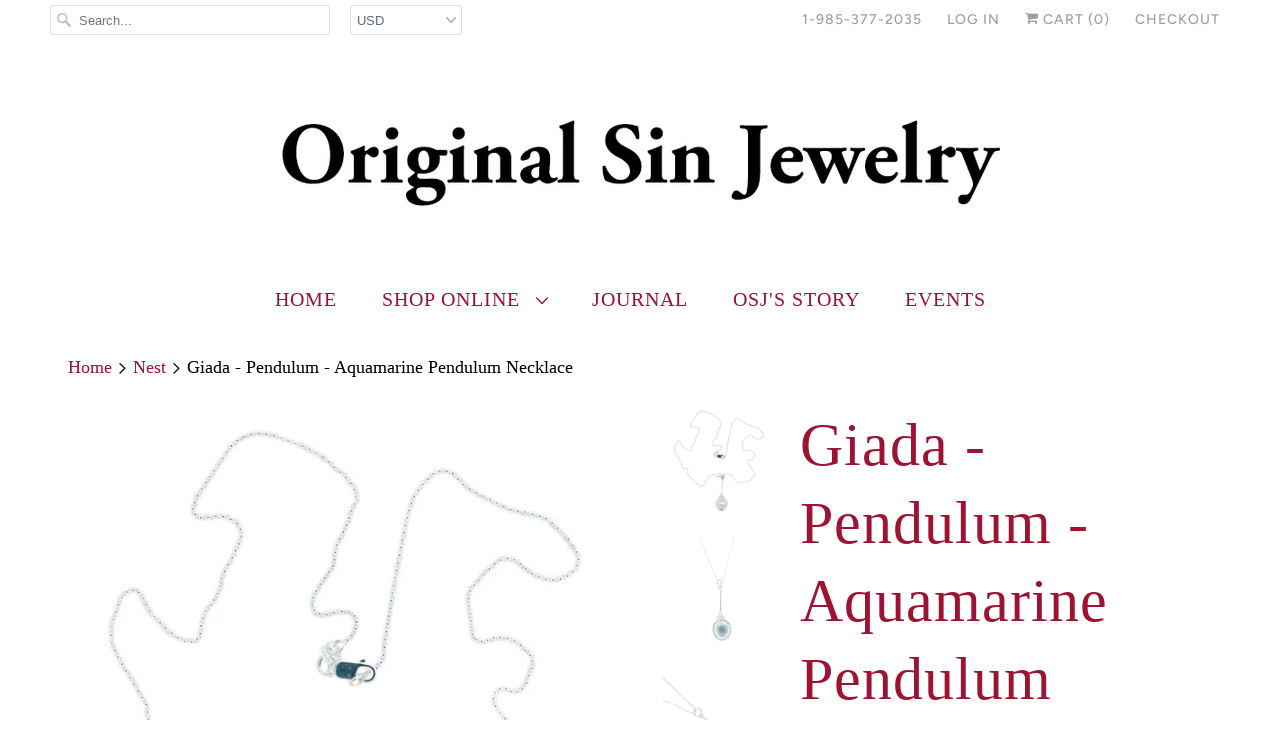

--- FILE ---
content_type: text/html; charset=utf-8
request_url: https://originalsinjewelry.com/collections/nest/products/giada-pendulum-aquamarine-pendulum-necklace
body_size: 31537
content:
<!DOCTYPE html>
<html lang="en">
  <head>
<!-- Added by AVADA SEO Suite -->


<!-- /Added by AVADA SEO Suite -->

    <meta name="p:domain_verify" content="aa223dc245624915d046bbef96f0300d"/>
    <meta charset="utf-8">
    <meta http-equiv="cleartype" content="on">
    <meta name="robots" content="index,follow">

    
    <title>Giada - Pendulum - Aquamarine Pendulum Necklace - Original Sin Jewelry</title>

    
      <meta name="description" content="In our life practice, some days feel perfectly fluid, while others are a struggle. This delicate pendulum reminds us this moment is finite and whatever struggle we may have in this moment, will be resolved in the next. It reminds us not to take for granted the perfect fluidity of this moment, for things come back around and our neutrality keeps us grounded no matter the pendulum&#39;s arc." />
    

    

<meta name="author" content="Original Sin Jewelry">
<meta property="og:url" content="https://originalsinjewelry.com/products/giada-pendulum-aquamarine-pendulum-necklace">
<meta property="og:site_name" content="Original Sin Jewelry">


  <meta property="og:type" content="product">
  <meta property="og:title" content="Giada - Pendulum - Aquamarine Pendulum Necklace">
  
    <meta property="og:image" content="http://originalsinjewelry.com/cdn/shop/products/fullsizeoutput_36c2_600x.jpg?v=1605315220">
    <meta property="og:image:secure_url" content="https://originalsinjewelry.com/cdn/shop/products/fullsizeoutput_36c2_600x.jpg?v=1605315220">
    
  
    <meta property="og:image" content="http://originalsinjewelry.com/cdn/shop/products/fullsizeoutput_36c4_600x.jpg?v=1605315223">
    <meta property="og:image:secure_url" content="https://originalsinjewelry.com/cdn/shop/products/fullsizeoutput_36c4_600x.jpg?v=1605315223">
    
  
    <meta property="og:image" content="http://originalsinjewelry.com/cdn/shop/products/fullsizeoutput_36c5_600x.jpg?v=1605315469">
    <meta property="og:image:secure_url" content="https://originalsinjewelry.com/cdn/shop/products/fullsizeoutput_36c5_600x.jpg?v=1605315469">
    
  
  <meta property="og:price:amount" content="158.00">
  <meta property="og:price:currency" content="USD">


  <meta property="og:description" content="In our life practice, some days feel perfectly fluid, while others are a struggle. This delicate pendulum reminds us this moment is finite and whatever struggle we may have in this moment, will be resolved in the next. It reminds us not to take for granted the perfect fluidity of this moment, for things come back around and our neutrality keeps us grounded no matter the pendulum&#39;s arc.">




  <meta name="twitter:site" content="@margaret_osj">

<meta name="twitter:card" content="summary">

  <meta name="twitter:title" content="Giada - Pendulum - Aquamarine Pendulum Necklace">
  <meta name="twitter:description" content="In our life practice, some days feel perfectly fluid, while others are a struggle. This delicate pendulum reminds us this moment is finite and whatever struggle we may have in this moment, will be resolved in the next. It reminds us not to take for granted the perfect fluidity of this moment, for things come back around and our neutrality keeps us grounded no matter the pendulum&#39;s arc.  This Fine Silver Pendant measures just about 1 1/2&quot; in length. The Rose Cut Aquamarine seems to glow from within. The Aquamarine setting measures just about  1/2&quot; around. I&#39;ve used Fine Silver (99.9% Pure) to create a tiny Nest.  The Nest reminds that we create our own supported environment during our journey on Earth.  This pendants has my signature radiant texturing around the edges. These lines of energy invoke high energy, positive resonance. They serve">
  <meta name="twitter:image" content="https://originalsinjewelry.com/cdn/shop/products/fullsizeoutput_36c2_240x.jpg?v=1605315220">
  <meta name="twitter:image:width" content="240">
  <meta name="twitter:image:height" content="240">



    
      <link rel="prev" href="/collections/nest/products/hathai-aquamarine-pendulum-nest-earrings">
    
    
      <link rel="next" href="/collections/nest/products/ginevra-sleeping-beauty-turquoise-woven-nest-ring">
    

    <!-- Mobile Specific Metas -->
    <meta name="HandheldFriendly" content="True">
    <meta name="MobileOptimized" content="320">
    <meta name="viewport" content="width=device-width,initial-scale=1">
    <meta name="theme-color" content="#ffffff">

    <!-- Stylesheets for Responsive 7.0.3 -->
    <link href="//originalsinjewelry.com/cdn/shop/t/4/assets/styles.scss.css?v=7421569128958698701759259647" rel="stylesheet" type="text/css" media="all" />

    <!-- Icons -->
    
      <link rel="shortcut icon" type="image/x-icon" href="//originalsinjewelry.com/cdn/shop/files/TQ_Nest_Ring_Zapp_32x32.jpg?v=1614282019">
    
    <link rel="canonical" href="https://originalsinjewelry.com/products/giada-pendulum-aquamarine-pendulum-necklace" />

    

    <script src="//originalsinjewelry.com/cdn/shop/t/4/assets/app.js?v=136828818362777624051606087431" type="text/javascript"></script>
    <script>window.performance && window.performance.mark && window.performance.mark('shopify.content_for_header.start');</script><meta name="google-site-verification" content="7Is0edftpp22gJk0J5UdcOvjeFjZLOtYe5AhqoXLCxo">
<meta id="shopify-digital-wallet" name="shopify-digital-wallet" content="/12991496292/digital_wallets/dialog">
<meta name="shopify-checkout-api-token" content="7eedd4c99a31b6d712cb0d6b8b35900d">
<meta id="in-context-paypal-metadata" data-shop-id="12991496292" data-venmo-supported="false" data-environment="production" data-locale="en_US" data-paypal-v4="true" data-currency="USD">
<link rel="alternate" type="application/json+oembed" href="https://originalsinjewelry.com/products/giada-pendulum-aquamarine-pendulum-necklace.oembed">
<script async="async" src="/checkouts/internal/preloads.js?locale=en-US"></script>
<link rel="preconnect" href="https://shop.app" crossorigin="anonymous">
<script async="async" src="https://shop.app/checkouts/internal/preloads.js?locale=en-US&shop_id=12991496292" crossorigin="anonymous"></script>
<script id="apple-pay-shop-capabilities" type="application/json">{"shopId":12991496292,"countryCode":"US","currencyCode":"USD","merchantCapabilities":["supports3DS"],"merchantId":"gid:\/\/shopify\/Shop\/12991496292","merchantName":"Original Sin Jewelry","requiredBillingContactFields":["postalAddress","email"],"requiredShippingContactFields":["postalAddress","email"],"shippingType":"shipping","supportedNetworks":["visa","masterCard","amex","discover","elo","jcb"],"total":{"type":"pending","label":"Original Sin Jewelry","amount":"1.00"},"shopifyPaymentsEnabled":true,"supportsSubscriptions":true}</script>
<script id="shopify-features" type="application/json">{"accessToken":"7eedd4c99a31b6d712cb0d6b8b35900d","betas":["rich-media-storefront-analytics"],"domain":"originalsinjewelry.com","predictiveSearch":true,"shopId":12991496292,"locale":"en"}</script>
<script>var Shopify = Shopify || {};
Shopify.shop = "original-sin-jewelry.myshopify.com";
Shopify.locale = "en";
Shopify.currency = {"active":"USD","rate":"1.0"};
Shopify.country = "US";
Shopify.theme = {"name":"Responsive [AP Edits 5\/28\/20]","id":81387192422,"schema_name":"Responsive","schema_version":"7.0.3","theme_store_id":304,"role":"main"};
Shopify.theme.handle = "null";
Shopify.theme.style = {"id":null,"handle":null};
Shopify.cdnHost = "originalsinjewelry.com/cdn";
Shopify.routes = Shopify.routes || {};
Shopify.routes.root = "/";</script>
<script type="module">!function(o){(o.Shopify=o.Shopify||{}).modules=!0}(window);</script>
<script>!function(o){function n(){var o=[];function n(){o.push(Array.prototype.slice.apply(arguments))}return n.q=o,n}var t=o.Shopify=o.Shopify||{};t.loadFeatures=n(),t.autoloadFeatures=n()}(window);</script>
<script>
  window.ShopifyPay = window.ShopifyPay || {};
  window.ShopifyPay.apiHost = "shop.app\/pay";
  window.ShopifyPay.redirectState = null;
</script>
<script id="shop-js-analytics" type="application/json">{"pageType":"product"}</script>
<script defer="defer" async type="module" src="//originalsinjewelry.com/cdn/shopifycloud/shop-js/modules/v2/client.init-shop-cart-sync_BdyHc3Nr.en.esm.js"></script>
<script defer="defer" async type="module" src="//originalsinjewelry.com/cdn/shopifycloud/shop-js/modules/v2/chunk.common_Daul8nwZ.esm.js"></script>
<script type="module">
  await import("//originalsinjewelry.com/cdn/shopifycloud/shop-js/modules/v2/client.init-shop-cart-sync_BdyHc3Nr.en.esm.js");
await import("//originalsinjewelry.com/cdn/shopifycloud/shop-js/modules/v2/chunk.common_Daul8nwZ.esm.js");

  window.Shopify.SignInWithShop?.initShopCartSync?.({"fedCMEnabled":true,"windoidEnabled":true});

</script>
<script>
  window.Shopify = window.Shopify || {};
  if (!window.Shopify.featureAssets) window.Shopify.featureAssets = {};
  window.Shopify.featureAssets['shop-js'] = {"shop-cart-sync":["modules/v2/client.shop-cart-sync_QYOiDySF.en.esm.js","modules/v2/chunk.common_Daul8nwZ.esm.js"],"init-fed-cm":["modules/v2/client.init-fed-cm_DchLp9rc.en.esm.js","modules/v2/chunk.common_Daul8nwZ.esm.js"],"shop-button":["modules/v2/client.shop-button_OV7bAJc5.en.esm.js","modules/v2/chunk.common_Daul8nwZ.esm.js"],"init-windoid":["modules/v2/client.init-windoid_DwxFKQ8e.en.esm.js","modules/v2/chunk.common_Daul8nwZ.esm.js"],"shop-cash-offers":["modules/v2/client.shop-cash-offers_DWtL6Bq3.en.esm.js","modules/v2/chunk.common_Daul8nwZ.esm.js","modules/v2/chunk.modal_CQq8HTM6.esm.js"],"shop-toast-manager":["modules/v2/client.shop-toast-manager_CX9r1SjA.en.esm.js","modules/v2/chunk.common_Daul8nwZ.esm.js"],"init-shop-email-lookup-coordinator":["modules/v2/client.init-shop-email-lookup-coordinator_UhKnw74l.en.esm.js","modules/v2/chunk.common_Daul8nwZ.esm.js"],"pay-button":["modules/v2/client.pay-button_DzxNnLDY.en.esm.js","modules/v2/chunk.common_Daul8nwZ.esm.js"],"avatar":["modules/v2/client.avatar_BTnouDA3.en.esm.js"],"init-shop-cart-sync":["modules/v2/client.init-shop-cart-sync_BdyHc3Nr.en.esm.js","modules/v2/chunk.common_Daul8nwZ.esm.js"],"shop-login-button":["modules/v2/client.shop-login-button_D8B466_1.en.esm.js","modules/v2/chunk.common_Daul8nwZ.esm.js","modules/v2/chunk.modal_CQq8HTM6.esm.js"],"init-customer-accounts-sign-up":["modules/v2/client.init-customer-accounts-sign-up_C8fpPm4i.en.esm.js","modules/v2/client.shop-login-button_D8B466_1.en.esm.js","modules/v2/chunk.common_Daul8nwZ.esm.js","modules/v2/chunk.modal_CQq8HTM6.esm.js"],"init-shop-for-new-customer-accounts":["modules/v2/client.init-shop-for-new-customer-accounts_CVTO0Ztu.en.esm.js","modules/v2/client.shop-login-button_D8B466_1.en.esm.js","modules/v2/chunk.common_Daul8nwZ.esm.js","modules/v2/chunk.modal_CQq8HTM6.esm.js"],"init-customer-accounts":["modules/v2/client.init-customer-accounts_dRgKMfrE.en.esm.js","modules/v2/client.shop-login-button_D8B466_1.en.esm.js","modules/v2/chunk.common_Daul8nwZ.esm.js","modules/v2/chunk.modal_CQq8HTM6.esm.js"],"shop-follow-button":["modules/v2/client.shop-follow-button_CkZpjEct.en.esm.js","modules/v2/chunk.common_Daul8nwZ.esm.js","modules/v2/chunk.modal_CQq8HTM6.esm.js"],"lead-capture":["modules/v2/client.lead-capture_BntHBhfp.en.esm.js","modules/v2/chunk.common_Daul8nwZ.esm.js","modules/v2/chunk.modal_CQq8HTM6.esm.js"],"checkout-modal":["modules/v2/client.checkout-modal_CfxcYbTm.en.esm.js","modules/v2/chunk.common_Daul8nwZ.esm.js","modules/v2/chunk.modal_CQq8HTM6.esm.js"],"shop-login":["modules/v2/client.shop-login_Da4GZ2H6.en.esm.js","modules/v2/chunk.common_Daul8nwZ.esm.js","modules/v2/chunk.modal_CQq8HTM6.esm.js"],"payment-terms":["modules/v2/client.payment-terms_MV4M3zvL.en.esm.js","modules/v2/chunk.common_Daul8nwZ.esm.js","modules/v2/chunk.modal_CQq8HTM6.esm.js"]};
</script>
<script>(function() {
  var isLoaded = false;
  function asyncLoad() {
    if (isLoaded) return;
    isLoaded = true;
    var urls = ["https:\/\/chimpstatic.com\/mcjs-connected\/js\/users\/c8bcb08ffc9472eef70436cec\/8b197db1094ea36f6c244159c.js?shop=original-sin-jewelry.myshopify.com","\/\/cdn.shopify.com\/proxy\/5694bfa0b2c67b9dfa5cda0c7bd914d9503257b4f365c7f27ad1baee2cd69647\/api.goaffpro.com\/loader.js?shop=original-sin-jewelry.myshopify.com\u0026sp-cache-control=cHVibGljLCBtYXgtYWdlPTkwMA","https:\/\/js.smile.io\/v1\/smile-shopify.js?shop=original-sin-jewelry.myshopify.com","https:\/\/cdn.nfcube.com\/instafeed-3776b5091e371a4024ba44afa512fb8d.js?shop=original-sin-jewelry.myshopify.com"];
    for (var i = 0; i < urls.length; i++) {
      var s = document.createElement('script');
      s.type = 'text/javascript';
      s.async = true;
      s.src = urls[i];
      var x = document.getElementsByTagName('script')[0];
      x.parentNode.insertBefore(s, x);
    }
  };
  if(window.attachEvent) {
    window.attachEvent('onload', asyncLoad);
  } else {
    window.addEventListener('load', asyncLoad, false);
  }
})();</script>
<script id="__st">var __st={"a":12991496292,"offset":-25200,"reqid":"e29f3eeb-b8ec-4022-88d5-7059cd2b2b59-1769031234","pageurl":"originalsinjewelry.com\/collections\/nest\/products\/giada-pendulum-aquamarine-pendulum-necklace","u":"817b7ff847cd","p":"product","rtyp":"product","rid":4867332800614};</script>
<script>window.ShopifyPaypalV4VisibilityTracking = true;</script>
<script id="captcha-bootstrap">!function(){'use strict';const t='contact',e='account',n='new_comment',o=[[t,t],['blogs',n],['comments',n],[t,'customer']],c=[[e,'customer_login'],[e,'guest_login'],[e,'recover_customer_password'],[e,'create_customer']],r=t=>t.map((([t,e])=>`form[action*='/${t}']:not([data-nocaptcha='true']) input[name='form_type'][value='${e}']`)).join(','),a=t=>()=>t?[...document.querySelectorAll(t)].map((t=>t.form)):[];function s(){const t=[...o],e=r(t);return a(e)}const i='password',u='form_key',d=['recaptcha-v3-token','g-recaptcha-response','h-captcha-response',i],f=()=>{try{return window.sessionStorage}catch{return}},m='__shopify_v',_=t=>t.elements[u];function p(t,e,n=!1){try{const o=window.sessionStorage,c=JSON.parse(o.getItem(e)),{data:r}=function(t){const{data:e,action:n}=t;return t[m]||n?{data:e,action:n}:{data:t,action:n}}(c);for(const[e,n]of Object.entries(r))t.elements[e]&&(t.elements[e].value=n);n&&o.removeItem(e)}catch(o){console.error('form repopulation failed',{error:o})}}const l='form_type',E='cptcha';function T(t){t.dataset[E]=!0}const w=window,h=w.document,L='Shopify',v='ce_forms',y='captcha';let A=!1;((t,e)=>{const n=(g='f06e6c50-85a8-45c8-87d0-21a2b65856fe',I='https://cdn.shopify.com/shopifycloud/storefront-forms-hcaptcha/ce_storefront_forms_captcha_hcaptcha.v1.5.2.iife.js',D={infoText:'Protected by hCaptcha',privacyText:'Privacy',termsText:'Terms'},(t,e,n)=>{const o=w[L][v],c=o.bindForm;if(c)return c(t,g,e,D).then(n);var r;o.q.push([[t,g,e,D],n]),r=I,A||(h.body.append(Object.assign(h.createElement('script'),{id:'captcha-provider',async:!0,src:r})),A=!0)});var g,I,D;w[L]=w[L]||{},w[L][v]=w[L][v]||{},w[L][v].q=[],w[L][y]=w[L][y]||{},w[L][y].protect=function(t,e){n(t,void 0,e),T(t)},Object.freeze(w[L][y]),function(t,e,n,w,h,L){const[v,y,A,g]=function(t,e,n){const i=e?o:[],u=t?c:[],d=[...i,...u],f=r(d),m=r(i),_=r(d.filter((([t,e])=>n.includes(e))));return[a(f),a(m),a(_),s()]}(w,h,L),I=t=>{const e=t.target;return e instanceof HTMLFormElement?e:e&&e.form},D=t=>v().includes(t);t.addEventListener('submit',(t=>{const e=I(t);if(!e)return;const n=D(e)&&!e.dataset.hcaptchaBound&&!e.dataset.recaptchaBound,o=_(e),c=g().includes(e)&&(!o||!o.value);(n||c)&&t.preventDefault(),c&&!n&&(function(t){try{if(!f())return;!function(t){const e=f();if(!e)return;const n=_(t);if(!n)return;const o=n.value;o&&e.removeItem(o)}(t);const e=Array.from(Array(32),(()=>Math.random().toString(36)[2])).join('');!function(t,e){_(t)||t.append(Object.assign(document.createElement('input'),{type:'hidden',name:u})),t.elements[u].value=e}(t,e),function(t,e){const n=f();if(!n)return;const o=[...t.querySelectorAll(`input[type='${i}']`)].map((({name:t})=>t)),c=[...d,...o],r={};for(const[a,s]of new FormData(t).entries())c.includes(a)||(r[a]=s);n.setItem(e,JSON.stringify({[m]:1,action:t.action,data:r}))}(t,e)}catch(e){console.error('failed to persist form',e)}}(e),e.submit())}));const S=(t,e)=>{t&&!t.dataset[E]&&(n(t,e.some((e=>e===t))),T(t))};for(const o of['focusin','change'])t.addEventListener(o,(t=>{const e=I(t);D(e)&&S(e,y())}));const B=e.get('form_key'),M=e.get(l),P=B&&M;t.addEventListener('DOMContentLoaded',(()=>{const t=y();if(P)for(const e of t)e.elements[l].value===M&&p(e,B);[...new Set([...A(),...v().filter((t=>'true'===t.dataset.shopifyCaptcha))])].forEach((e=>S(e,t)))}))}(h,new URLSearchParams(w.location.search),n,t,e,['guest_login'])})(!0,!0)}();</script>
<script integrity="sha256-4kQ18oKyAcykRKYeNunJcIwy7WH5gtpwJnB7kiuLZ1E=" data-source-attribution="shopify.loadfeatures" defer="defer" src="//originalsinjewelry.com/cdn/shopifycloud/storefront/assets/storefront/load_feature-a0a9edcb.js" crossorigin="anonymous"></script>
<script crossorigin="anonymous" defer="defer" src="//originalsinjewelry.com/cdn/shopifycloud/storefront/assets/shopify_pay/storefront-65b4c6d7.js?v=20250812"></script>
<script data-source-attribution="shopify.dynamic_checkout.dynamic.init">var Shopify=Shopify||{};Shopify.PaymentButton=Shopify.PaymentButton||{isStorefrontPortableWallets:!0,init:function(){window.Shopify.PaymentButton.init=function(){};var t=document.createElement("script");t.src="https://originalsinjewelry.com/cdn/shopifycloud/portable-wallets/latest/portable-wallets.en.js",t.type="module",document.head.appendChild(t)}};
</script>
<script data-source-attribution="shopify.dynamic_checkout.buyer_consent">
  function portableWalletsHideBuyerConsent(e){var t=document.getElementById("shopify-buyer-consent"),n=document.getElementById("shopify-subscription-policy-button");t&&n&&(t.classList.add("hidden"),t.setAttribute("aria-hidden","true"),n.removeEventListener("click",e))}function portableWalletsShowBuyerConsent(e){var t=document.getElementById("shopify-buyer-consent"),n=document.getElementById("shopify-subscription-policy-button");t&&n&&(t.classList.remove("hidden"),t.removeAttribute("aria-hidden"),n.addEventListener("click",e))}window.Shopify?.PaymentButton&&(window.Shopify.PaymentButton.hideBuyerConsent=portableWalletsHideBuyerConsent,window.Shopify.PaymentButton.showBuyerConsent=portableWalletsShowBuyerConsent);
</script>
<script>
  function portableWalletsCleanup(e){e&&e.src&&console.error("Failed to load portable wallets script "+e.src);var t=document.querySelectorAll("shopify-accelerated-checkout .shopify-payment-button__skeleton, shopify-accelerated-checkout-cart .wallet-cart-button__skeleton"),e=document.getElementById("shopify-buyer-consent");for(let e=0;e<t.length;e++)t[e].remove();e&&e.remove()}function portableWalletsNotLoadedAsModule(e){e instanceof ErrorEvent&&"string"==typeof e.message&&e.message.includes("import.meta")&&"string"==typeof e.filename&&e.filename.includes("portable-wallets")&&(window.removeEventListener("error",portableWalletsNotLoadedAsModule),window.Shopify.PaymentButton.failedToLoad=e,"loading"===document.readyState?document.addEventListener("DOMContentLoaded",window.Shopify.PaymentButton.init):window.Shopify.PaymentButton.init())}window.addEventListener("error",portableWalletsNotLoadedAsModule);
</script>

<script type="module" src="https://originalsinjewelry.com/cdn/shopifycloud/portable-wallets/latest/portable-wallets.en.js" onError="portableWalletsCleanup(this)" crossorigin="anonymous"></script>
<script nomodule>
  document.addEventListener("DOMContentLoaded", portableWalletsCleanup);
</script>

<link id="shopify-accelerated-checkout-styles" rel="stylesheet" media="screen" href="https://originalsinjewelry.com/cdn/shopifycloud/portable-wallets/latest/accelerated-checkout-backwards-compat.css" crossorigin="anonymous">
<style id="shopify-accelerated-checkout-cart">
        #shopify-buyer-consent {
  margin-top: 1em;
  display: inline-block;
  width: 100%;
}

#shopify-buyer-consent.hidden {
  display: none;
}

#shopify-subscription-policy-button {
  background: none;
  border: none;
  padding: 0;
  text-decoration: underline;
  font-size: inherit;
  cursor: pointer;
}

#shopify-subscription-policy-button::before {
  box-shadow: none;
}

      </style>

<script>window.performance && window.performance.mark && window.performance.mark('shopify.content_for_header.end');</script>

    <noscript>
      <style>
        .slides > li:first-child {display: block;}
        .image__fallback {
          width: 100vw;
          display: block !important;
          max-width: 100vw !important;
          margin-bottom: 0;
        }
        .no-js-only {
          display: inherit !important;
        }
        .icon-cart.cart-button {
          display: none;
        }
        .lazyload {
          opacity: 1;
          -webkit-filter: blur(0);
          filter: blur(0);
        }
        .animate_right,
        .animate_left,
        .animate_up,
        .animate_down {
          opacity: 1;
        }
        .flexslider .slides>li {
          display: block;
        }
        .product_section .product_form {
          opacity: 1;
        }
        .multi_select,
        form .select {
          display: block !important;
        }
        .swatch_options {
          display: none;
        }
      </style>
    </noscript>

    
  <!--StartCartCartCustomCode-->
                      
                      <!-- Abandoned Cart Information -->
                      <div id="care-cart-customer-information" style="display:none">
                        {"id":"", "email":"","default_address":null,"first_name":"","last_name":"","name":"" }
                      </div>
                      <!-- Abandoned Cart Information -->
                      
                      <!--  ShopInformation -->
                      <div id="care-cart-shop-information" style="display:none">
                        {"domain":"original-sin-jewelry.myshopify.com" }
                      </div>
                      <!--  ShopInformation -->
                      
                      <!--EndCareCartCustomCode-->
                      <link href="https://monorail-edge.shopifysvc.com" rel="dns-prefetch">
<script>(function(){if ("sendBeacon" in navigator && "performance" in window) {try {var session_token_from_headers = performance.getEntriesByType('navigation')[0].serverTiming.find(x => x.name == '_s').description;} catch {var session_token_from_headers = undefined;}var session_cookie_matches = document.cookie.match(/_shopify_s=([^;]*)/);var session_token_from_cookie = session_cookie_matches && session_cookie_matches.length === 2 ? session_cookie_matches[1] : "";var session_token = session_token_from_headers || session_token_from_cookie || "";function handle_abandonment_event(e) {var entries = performance.getEntries().filter(function(entry) {return /monorail-edge.shopifysvc.com/.test(entry.name);});if (!window.abandonment_tracked && entries.length === 0) {window.abandonment_tracked = true;var currentMs = Date.now();var navigation_start = performance.timing.navigationStart;var payload = {shop_id: 12991496292,url: window.location.href,navigation_start,duration: currentMs - navigation_start,session_token,page_type: "product"};window.navigator.sendBeacon("https://monorail-edge.shopifysvc.com/v1/produce", JSON.stringify({schema_id: "online_store_buyer_site_abandonment/1.1",payload: payload,metadata: {event_created_at_ms: currentMs,event_sent_at_ms: currentMs}}));}}window.addEventListener('pagehide', handle_abandonment_event);}}());</script>
<script id="web-pixels-manager-setup">(function e(e,d,r,n,o){if(void 0===o&&(o={}),!Boolean(null===(a=null===(i=window.Shopify)||void 0===i?void 0:i.analytics)||void 0===a?void 0:a.replayQueue)){var i,a;window.Shopify=window.Shopify||{};var t=window.Shopify;t.analytics=t.analytics||{};var s=t.analytics;s.replayQueue=[],s.publish=function(e,d,r){return s.replayQueue.push([e,d,r]),!0};try{self.performance.mark("wpm:start")}catch(e){}var l=function(){var e={modern:/Edge?\/(1{2}[4-9]|1[2-9]\d|[2-9]\d{2}|\d{4,})\.\d+(\.\d+|)|Firefox\/(1{2}[4-9]|1[2-9]\d|[2-9]\d{2}|\d{4,})\.\d+(\.\d+|)|Chrom(ium|e)\/(9{2}|\d{3,})\.\d+(\.\d+|)|(Maci|X1{2}).+ Version\/(15\.\d+|(1[6-9]|[2-9]\d|\d{3,})\.\d+)([,.]\d+|)( \(\w+\)|)( Mobile\/\w+|) Safari\/|Chrome.+OPR\/(9{2}|\d{3,})\.\d+\.\d+|(CPU[ +]OS|iPhone[ +]OS|CPU[ +]iPhone|CPU IPhone OS|CPU iPad OS)[ +]+(15[._]\d+|(1[6-9]|[2-9]\d|\d{3,})[._]\d+)([._]\d+|)|Android:?[ /-](13[3-9]|1[4-9]\d|[2-9]\d{2}|\d{4,})(\.\d+|)(\.\d+|)|Android.+Firefox\/(13[5-9]|1[4-9]\d|[2-9]\d{2}|\d{4,})\.\d+(\.\d+|)|Android.+Chrom(ium|e)\/(13[3-9]|1[4-9]\d|[2-9]\d{2}|\d{4,})\.\d+(\.\d+|)|SamsungBrowser\/([2-9]\d|\d{3,})\.\d+/,legacy:/Edge?\/(1[6-9]|[2-9]\d|\d{3,})\.\d+(\.\d+|)|Firefox\/(5[4-9]|[6-9]\d|\d{3,})\.\d+(\.\d+|)|Chrom(ium|e)\/(5[1-9]|[6-9]\d|\d{3,})\.\d+(\.\d+|)([\d.]+$|.*Safari\/(?![\d.]+ Edge\/[\d.]+$))|(Maci|X1{2}).+ Version\/(10\.\d+|(1[1-9]|[2-9]\d|\d{3,})\.\d+)([,.]\d+|)( \(\w+\)|)( Mobile\/\w+|) Safari\/|Chrome.+OPR\/(3[89]|[4-9]\d|\d{3,})\.\d+\.\d+|(CPU[ +]OS|iPhone[ +]OS|CPU[ +]iPhone|CPU IPhone OS|CPU iPad OS)[ +]+(10[._]\d+|(1[1-9]|[2-9]\d|\d{3,})[._]\d+)([._]\d+|)|Android:?[ /-](13[3-9]|1[4-9]\d|[2-9]\d{2}|\d{4,})(\.\d+|)(\.\d+|)|Mobile Safari.+OPR\/([89]\d|\d{3,})\.\d+\.\d+|Android.+Firefox\/(13[5-9]|1[4-9]\d|[2-9]\d{2}|\d{4,})\.\d+(\.\d+|)|Android.+Chrom(ium|e)\/(13[3-9]|1[4-9]\d|[2-9]\d{2}|\d{4,})\.\d+(\.\d+|)|Android.+(UC? ?Browser|UCWEB|U3)[ /]?(15\.([5-9]|\d{2,})|(1[6-9]|[2-9]\d|\d{3,})\.\d+)\.\d+|SamsungBrowser\/(5\.\d+|([6-9]|\d{2,})\.\d+)|Android.+MQ{2}Browser\/(14(\.(9|\d{2,})|)|(1[5-9]|[2-9]\d|\d{3,})(\.\d+|))(\.\d+|)|K[Aa][Ii]OS\/(3\.\d+|([4-9]|\d{2,})\.\d+)(\.\d+|)/},d=e.modern,r=e.legacy,n=navigator.userAgent;return n.match(d)?"modern":n.match(r)?"legacy":"unknown"}(),u="modern"===l?"modern":"legacy",c=(null!=n?n:{modern:"",legacy:""})[u],f=function(e){return[e.baseUrl,"/wpm","/b",e.hashVersion,"modern"===e.buildTarget?"m":"l",".js"].join("")}({baseUrl:d,hashVersion:r,buildTarget:u}),m=function(e){var d=e.version,r=e.bundleTarget,n=e.surface,o=e.pageUrl,i=e.monorailEndpoint;return{emit:function(e){var a=e.status,t=e.errorMsg,s=(new Date).getTime(),l=JSON.stringify({metadata:{event_sent_at_ms:s},events:[{schema_id:"web_pixels_manager_load/3.1",payload:{version:d,bundle_target:r,page_url:o,status:a,surface:n,error_msg:t},metadata:{event_created_at_ms:s}}]});if(!i)return console&&console.warn&&console.warn("[Web Pixels Manager] No Monorail endpoint provided, skipping logging."),!1;try{return self.navigator.sendBeacon.bind(self.navigator)(i,l)}catch(e){}var u=new XMLHttpRequest;try{return u.open("POST",i,!0),u.setRequestHeader("Content-Type","text/plain"),u.send(l),!0}catch(e){return console&&console.warn&&console.warn("[Web Pixels Manager] Got an unhandled error while logging to Monorail."),!1}}}}({version:r,bundleTarget:l,surface:e.surface,pageUrl:self.location.href,monorailEndpoint:e.monorailEndpoint});try{o.browserTarget=l,function(e){var d=e.src,r=e.async,n=void 0===r||r,o=e.onload,i=e.onerror,a=e.sri,t=e.scriptDataAttributes,s=void 0===t?{}:t,l=document.createElement("script"),u=document.querySelector("head"),c=document.querySelector("body");if(l.async=n,l.src=d,a&&(l.integrity=a,l.crossOrigin="anonymous"),s)for(var f in s)if(Object.prototype.hasOwnProperty.call(s,f))try{l.dataset[f]=s[f]}catch(e){}if(o&&l.addEventListener("load",o),i&&l.addEventListener("error",i),u)u.appendChild(l);else{if(!c)throw new Error("Did not find a head or body element to append the script");c.appendChild(l)}}({src:f,async:!0,onload:function(){if(!function(){var e,d;return Boolean(null===(d=null===(e=window.Shopify)||void 0===e?void 0:e.analytics)||void 0===d?void 0:d.initialized)}()){var d=window.webPixelsManager.init(e)||void 0;if(d){var r=window.Shopify.analytics;r.replayQueue.forEach((function(e){var r=e[0],n=e[1],o=e[2];d.publishCustomEvent(r,n,o)})),r.replayQueue=[],r.publish=d.publishCustomEvent,r.visitor=d.visitor,r.initialized=!0}}},onerror:function(){return m.emit({status:"failed",errorMsg:"".concat(f," has failed to load")})},sri:function(e){var d=/^sha384-[A-Za-z0-9+/=]+$/;return"string"==typeof e&&d.test(e)}(c)?c:"",scriptDataAttributes:o}),m.emit({status:"loading"})}catch(e){m.emit({status:"failed",errorMsg:(null==e?void 0:e.message)||"Unknown error"})}}})({shopId: 12991496292,storefrontBaseUrl: "https://originalsinjewelry.com",extensionsBaseUrl: "https://extensions.shopifycdn.com/cdn/shopifycloud/web-pixels-manager",monorailEndpoint: "https://monorail-edge.shopifysvc.com/unstable/produce_batch",surface: "storefront-renderer",enabledBetaFlags: ["2dca8a86"],webPixelsConfigList: [{"id":"669089972","configuration":"{\"shop\":\"original-sin-jewelry.myshopify.com\",\"cookie_duration\":\"7776000\"}","eventPayloadVersion":"v1","runtimeContext":"STRICT","scriptVersion":"a2e7513c3708f34b1f617d7ce88f9697","type":"APP","apiClientId":2744533,"privacyPurposes":["ANALYTICS","MARKETING"],"dataSharingAdjustments":{"protectedCustomerApprovalScopes":["read_customer_address","read_customer_email","read_customer_name","read_customer_personal_data","read_customer_phone"]}},{"id":"427557044","configuration":"{\"config\":\"{\\\"pixel_id\\\":\\\"AW-350514307\\\",\\\"target_country\\\":\\\"US\\\",\\\"gtag_events\\\":[{\\\"type\\\":\\\"search\\\",\\\"action_label\\\":\\\"AW-350514307\\\/7prHCLqwgMMCEIPZkacB\\\"},{\\\"type\\\":\\\"begin_checkout\\\",\\\"action_label\\\":\\\"AW-350514307\\\/AD_XCLewgMMCEIPZkacB\\\"},{\\\"type\\\":\\\"view_item\\\",\\\"action_label\\\":[\\\"AW-350514307\\\/TE0ECLGwgMMCEIPZkacB\\\",\\\"MC-H8THB7MHB5\\\"]},{\\\"type\\\":\\\"purchase\\\",\\\"action_label\\\":[\\\"AW-350514307\\\/nFV6CK6wgMMCEIPZkacB\\\",\\\"MC-H8THB7MHB5\\\"]},{\\\"type\\\":\\\"page_view\\\",\\\"action_label\\\":[\\\"AW-350514307\\\/wHlvCKuwgMMCEIPZkacB\\\",\\\"MC-H8THB7MHB5\\\"]},{\\\"type\\\":\\\"add_payment_info\\\",\\\"action_label\\\":\\\"AW-350514307\\\/fBCzCL2wgMMCEIPZkacB\\\"},{\\\"type\\\":\\\"add_to_cart\\\",\\\"action_label\\\":\\\"AW-350514307\\\/9TyVCLSwgMMCEIPZkacB\\\"}],\\\"enable_monitoring_mode\\\":false}\"}","eventPayloadVersion":"v1","runtimeContext":"OPEN","scriptVersion":"b2a88bafab3e21179ed38636efcd8a93","type":"APP","apiClientId":1780363,"privacyPurposes":[],"dataSharingAdjustments":{"protectedCustomerApprovalScopes":["read_customer_address","read_customer_email","read_customer_name","read_customer_personal_data","read_customer_phone"]}},{"id":"103055540","configuration":"{\"pixel_id\":\"289006511756915\",\"pixel_type\":\"facebook_pixel\",\"metaapp_system_user_token\":\"-\"}","eventPayloadVersion":"v1","runtimeContext":"OPEN","scriptVersion":"ca16bc87fe92b6042fbaa3acc2fbdaa6","type":"APP","apiClientId":2329312,"privacyPurposes":["ANALYTICS","MARKETING","SALE_OF_DATA"],"dataSharingAdjustments":{"protectedCustomerApprovalScopes":["read_customer_address","read_customer_email","read_customer_name","read_customer_personal_data","read_customer_phone"]}},{"id":"46563508","configuration":"{\"tagID\":\"2614153502492\"}","eventPayloadVersion":"v1","runtimeContext":"STRICT","scriptVersion":"18031546ee651571ed29edbe71a3550b","type":"APP","apiClientId":3009811,"privacyPurposes":["ANALYTICS","MARKETING","SALE_OF_DATA"],"dataSharingAdjustments":{"protectedCustomerApprovalScopes":["read_customer_address","read_customer_email","read_customer_name","read_customer_personal_data","read_customer_phone"]}},{"id":"50856116","eventPayloadVersion":"v1","runtimeContext":"LAX","scriptVersion":"1","type":"CUSTOM","privacyPurposes":["MARKETING"],"name":"Meta pixel (migrated)"},{"id":"63668404","eventPayloadVersion":"v1","runtimeContext":"LAX","scriptVersion":"1","type":"CUSTOM","privacyPurposes":["ANALYTICS"],"name":"Google Analytics tag (migrated)"},{"id":"shopify-app-pixel","configuration":"{}","eventPayloadVersion":"v1","runtimeContext":"STRICT","scriptVersion":"0450","apiClientId":"shopify-pixel","type":"APP","privacyPurposes":["ANALYTICS","MARKETING"]},{"id":"shopify-custom-pixel","eventPayloadVersion":"v1","runtimeContext":"LAX","scriptVersion":"0450","apiClientId":"shopify-pixel","type":"CUSTOM","privacyPurposes":["ANALYTICS","MARKETING"]}],isMerchantRequest: false,initData: {"shop":{"name":"Original Sin Jewelry","paymentSettings":{"currencyCode":"USD"},"myshopifyDomain":"original-sin-jewelry.myshopify.com","countryCode":"US","storefrontUrl":"https:\/\/originalsinjewelry.com"},"customer":null,"cart":null,"checkout":null,"productVariants":[{"price":{"amount":158.0,"currencyCode":"USD"},"product":{"title":"Giada - Pendulum - Aquamarine Pendulum Necklace","vendor":"Original Sin Jewelry","id":"4867332800614","untranslatedTitle":"Giada - Pendulum - Aquamarine Pendulum Necklace","url":"\/products\/giada-pendulum-aquamarine-pendulum-necklace","type":"Necklace"},"id":"37670752813236","image":{"src":"\/\/originalsinjewelry.com\/cdn\/shop\/products\/fullsizeoutput_36c2.jpg?v=1605315220"},"sku":"","title":"Default Title","untranslatedTitle":"Default Title"}],"purchasingCompany":null},},"https://originalsinjewelry.com/cdn","fcfee988w5aeb613cpc8e4bc33m6693e112",{"modern":"","legacy":""},{"shopId":"12991496292","storefrontBaseUrl":"https:\/\/originalsinjewelry.com","extensionBaseUrl":"https:\/\/extensions.shopifycdn.com\/cdn\/shopifycloud\/web-pixels-manager","surface":"storefront-renderer","enabledBetaFlags":"[\"2dca8a86\"]","isMerchantRequest":"false","hashVersion":"fcfee988w5aeb613cpc8e4bc33m6693e112","publish":"custom","events":"[[\"page_viewed\",{}],[\"product_viewed\",{\"productVariant\":{\"price\":{\"amount\":158.0,\"currencyCode\":\"USD\"},\"product\":{\"title\":\"Giada - Pendulum - Aquamarine Pendulum Necklace\",\"vendor\":\"Original Sin Jewelry\",\"id\":\"4867332800614\",\"untranslatedTitle\":\"Giada - Pendulum - Aquamarine Pendulum Necklace\",\"url\":\"\/products\/giada-pendulum-aquamarine-pendulum-necklace\",\"type\":\"Necklace\"},\"id\":\"37670752813236\",\"image\":{\"src\":\"\/\/originalsinjewelry.com\/cdn\/shop\/products\/fullsizeoutput_36c2.jpg?v=1605315220\"},\"sku\":\"\",\"title\":\"Default Title\",\"untranslatedTitle\":\"Default Title\"}}]]"});</script><script>
  window.ShopifyAnalytics = window.ShopifyAnalytics || {};
  window.ShopifyAnalytics.meta = window.ShopifyAnalytics.meta || {};
  window.ShopifyAnalytics.meta.currency = 'USD';
  var meta = {"product":{"id":4867332800614,"gid":"gid:\/\/shopify\/Product\/4867332800614","vendor":"Original Sin Jewelry","type":"Necklace","handle":"giada-pendulum-aquamarine-pendulum-necklace","variants":[{"id":37670752813236,"price":15800,"name":"Giada - Pendulum - Aquamarine Pendulum Necklace","public_title":null,"sku":""}],"remote":false},"page":{"pageType":"product","resourceType":"product","resourceId":4867332800614,"requestId":"e29f3eeb-b8ec-4022-88d5-7059cd2b2b59-1769031234"}};
  for (var attr in meta) {
    window.ShopifyAnalytics.meta[attr] = meta[attr];
  }
</script>
<script class="analytics">
  (function () {
    var customDocumentWrite = function(content) {
      var jquery = null;

      if (window.jQuery) {
        jquery = window.jQuery;
      } else if (window.Checkout && window.Checkout.$) {
        jquery = window.Checkout.$;
      }

      if (jquery) {
        jquery('body').append(content);
      }
    };

    var hasLoggedConversion = function(token) {
      if (token) {
        return document.cookie.indexOf('loggedConversion=' + token) !== -1;
      }
      return false;
    }

    var setCookieIfConversion = function(token) {
      if (token) {
        var twoMonthsFromNow = new Date(Date.now());
        twoMonthsFromNow.setMonth(twoMonthsFromNow.getMonth() + 2);

        document.cookie = 'loggedConversion=' + token + '; expires=' + twoMonthsFromNow;
      }
    }

    var trekkie = window.ShopifyAnalytics.lib = window.trekkie = window.trekkie || [];
    if (trekkie.integrations) {
      return;
    }
    trekkie.methods = [
      'identify',
      'page',
      'ready',
      'track',
      'trackForm',
      'trackLink'
    ];
    trekkie.factory = function(method) {
      return function() {
        var args = Array.prototype.slice.call(arguments);
        args.unshift(method);
        trekkie.push(args);
        return trekkie;
      };
    };
    for (var i = 0; i < trekkie.methods.length; i++) {
      var key = trekkie.methods[i];
      trekkie[key] = trekkie.factory(key);
    }
    trekkie.load = function(config) {
      trekkie.config = config || {};
      trekkie.config.initialDocumentCookie = document.cookie;
      var first = document.getElementsByTagName('script')[0];
      var script = document.createElement('script');
      script.type = 'text/javascript';
      script.onerror = function(e) {
        var scriptFallback = document.createElement('script');
        scriptFallback.type = 'text/javascript';
        scriptFallback.onerror = function(error) {
                var Monorail = {
      produce: function produce(monorailDomain, schemaId, payload) {
        var currentMs = new Date().getTime();
        var event = {
          schema_id: schemaId,
          payload: payload,
          metadata: {
            event_created_at_ms: currentMs,
            event_sent_at_ms: currentMs
          }
        };
        return Monorail.sendRequest("https://" + monorailDomain + "/v1/produce", JSON.stringify(event));
      },
      sendRequest: function sendRequest(endpointUrl, payload) {
        // Try the sendBeacon API
        if (window && window.navigator && typeof window.navigator.sendBeacon === 'function' && typeof window.Blob === 'function' && !Monorail.isIos12()) {
          var blobData = new window.Blob([payload], {
            type: 'text/plain'
          });

          if (window.navigator.sendBeacon(endpointUrl, blobData)) {
            return true;
          } // sendBeacon was not successful

        } // XHR beacon

        var xhr = new XMLHttpRequest();

        try {
          xhr.open('POST', endpointUrl);
          xhr.setRequestHeader('Content-Type', 'text/plain');
          xhr.send(payload);
        } catch (e) {
          console.log(e);
        }

        return false;
      },
      isIos12: function isIos12() {
        return window.navigator.userAgent.lastIndexOf('iPhone; CPU iPhone OS 12_') !== -1 || window.navigator.userAgent.lastIndexOf('iPad; CPU OS 12_') !== -1;
      }
    };
    Monorail.produce('monorail-edge.shopifysvc.com',
      'trekkie_storefront_load_errors/1.1',
      {shop_id: 12991496292,
      theme_id: 81387192422,
      app_name: "storefront",
      context_url: window.location.href,
      source_url: "//originalsinjewelry.com/cdn/s/trekkie.storefront.cd680fe47e6c39ca5d5df5f0a32d569bc48c0f27.min.js"});

        };
        scriptFallback.async = true;
        scriptFallback.src = '//originalsinjewelry.com/cdn/s/trekkie.storefront.cd680fe47e6c39ca5d5df5f0a32d569bc48c0f27.min.js';
        first.parentNode.insertBefore(scriptFallback, first);
      };
      script.async = true;
      script.src = '//originalsinjewelry.com/cdn/s/trekkie.storefront.cd680fe47e6c39ca5d5df5f0a32d569bc48c0f27.min.js';
      first.parentNode.insertBefore(script, first);
    };
    trekkie.load(
      {"Trekkie":{"appName":"storefront","development":false,"defaultAttributes":{"shopId":12991496292,"isMerchantRequest":null,"themeId":81387192422,"themeCityHash":"2656039606713227103","contentLanguage":"en","currency":"USD","eventMetadataId":"f6cbd806-ad94-467f-b87b-612886694205"},"isServerSideCookieWritingEnabled":true,"monorailRegion":"shop_domain","enabledBetaFlags":["65f19447"]},"Session Attribution":{},"S2S":{"facebookCapiEnabled":true,"source":"trekkie-storefront-renderer","apiClientId":580111}}
    );

    var loaded = false;
    trekkie.ready(function() {
      if (loaded) return;
      loaded = true;

      window.ShopifyAnalytics.lib = window.trekkie;

      var originalDocumentWrite = document.write;
      document.write = customDocumentWrite;
      try { window.ShopifyAnalytics.merchantGoogleAnalytics.call(this); } catch(error) {};
      document.write = originalDocumentWrite;

      window.ShopifyAnalytics.lib.page(null,{"pageType":"product","resourceType":"product","resourceId":4867332800614,"requestId":"e29f3eeb-b8ec-4022-88d5-7059cd2b2b59-1769031234","shopifyEmitted":true});

      var match = window.location.pathname.match(/checkouts\/(.+)\/(thank_you|post_purchase)/)
      var token = match? match[1]: undefined;
      if (!hasLoggedConversion(token)) {
        setCookieIfConversion(token);
        window.ShopifyAnalytics.lib.track("Viewed Product",{"currency":"USD","variantId":37670752813236,"productId":4867332800614,"productGid":"gid:\/\/shopify\/Product\/4867332800614","name":"Giada - Pendulum - Aquamarine Pendulum Necklace","price":"158.00","sku":"","brand":"Original Sin Jewelry","variant":null,"category":"Necklace","nonInteraction":true,"remote":false},undefined,undefined,{"shopifyEmitted":true});
      window.ShopifyAnalytics.lib.track("monorail:\/\/trekkie_storefront_viewed_product\/1.1",{"currency":"USD","variantId":37670752813236,"productId":4867332800614,"productGid":"gid:\/\/shopify\/Product\/4867332800614","name":"Giada - Pendulum - Aquamarine Pendulum Necklace","price":"158.00","sku":"","brand":"Original Sin Jewelry","variant":null,"category":"Necklace","nonInteraction":true,"remote":false,"referer":"https:\/\/originalsinjewelry.com\/collections\/nest\/products\/giada-pendulum-aquamarine-pendulum-necklace"});
      }
    });


        var eventsListenerScript = document.createElement('script');
        eventsListenerScript.async = true;
        eventsListenerScript.src = "//originalsinjewelry.com/cdn/shopifycloud/storefront/assets/shop_events_listener-3da45d37.js";
        document.getElementsByTagName('head')[0].appendChild(eventsListenerScript);

})();</script>
  <script>
  if (!window.ga || (window.ga && typeof window.ga !== 'function')) {
    window.ga = function ga() {
      (window.ga.q = window.ga.q || []).push(arguments);
      if (window.Shopify && window.Shopify.analytics && typeof window.Shopify.analytics.publish === 'function') {
        window.Shopify.analytics.publish("ga_stub_called", {}, {sendTo: "google_osp_migration"});
      }
      console.error("Shopify's Google Analytics stub called with:", Array.from(arguments), "\nSee https://help.shopify.com/manual/promoting-marketing/pixels/pixel-migration#google for more information.");
    };
    if (window.Shopify && window.Shopify.analytics && typeof window.Shopify.analytics.publish === 'function') {
      window.Shopify.analytics.publish("ga_stub_initialized", {}, {sendTo: "google_osp_migration"});
    }
  }
</script>
<script
  defer
  src="https://originalsinjewelry.com/cdn/shopifycloud/perf-kit/shopify-perf-kit-3.0.4.min.js"
  data-application="storefront-renderer"
  data-shop-id="12991496292"
  data-render-region="gcp-us-central1"
  data-page-type="product"
  data-theme-instance-id="81387192422"
  data-theme-name="Responsive"
  data-theme-version="7.0.3"
  data-monorail-region="shop_domain"
  data-resource-timing-sampling-rate="10"
  data-shs="true"
  data-shs-beacon="true"
  data-shs-export-with-fetch="true"
  data-shs-logs-sample-rate="1"
  data-shs-beacon-endpoint="https://originalsinjewelry.com/api/collect"
></script>
</head>
  <body class="product-description-bottom"
    data-money-format="${{amount}}">

    <div id="shopify-section-header" class="shopify-section header-section">

<div class="top_bar top_bar--fixed-true announcementBar--false">
  <div class="container">
    
      <div class="four columns top_bar_search">
        <form class="search" action="/search">
          
          <input type="text" name="q" class="search_box" placeholder="Search..." value="" autocapitalize="off" autocomplete="off" autocorrect="off" />
        </form>
      </div>
    

    
      <div class="four columns currencies-switcher mobile_hidden">
        <select id="currencies" class="currencies " name="currencies">
  
  
  <option value="USD" selected="selected">USD</option>
  
    
  
    
    <option value="CAD">CAD</option>
    
  
    
    <option value="INR">INR</option>
    
  
    
    <option value="GBP">GBP</option>
    
  
    
    <option value="AUD">AUD</option>
    
  
    
    <option value="EUR">EUR</option>
    
  
    
    <option value="JPY">JPY</option>
    
  
</select>
      </div>
    

    <div class="columns eight">
      <ul>
        

        
          <li>
            <a href="tel:+19853772035">1-985-377-2035</a>
          </li>
        

        
          
            <li>
              <a href="/account/login" id="customer_login_link">Log in</a>
            </li>
          
        

        <li>
          <a href="/cart" class="cart_button"><span class="icon-cart"></span> Cart (<span class="cart_count">0</span>)</a>
        </li>
        <li>
          
            <a href="/cart" class="checkout">Checkout</a>
          
        </li>
      </ul>
    </div>
  </div>
</div>

<div class="container content header-container">
  <div class="sixteen columns logo header-logo topbarFixed--true topSearch--true">
    

    <a href="/" title="Original Sin Jewelry" class="logo-align--center">
      
        <img src="//originalsinjewelry.com/cdn/shop/files/Logo_Updated_Oct2020_TINY_720x.jpg?v=1614300641" alt="Original Sin Jewelry" />
      
    </a>
  </div>

  <div class="sixteen columns clearfix">
    <div id="mobile_nav" class="nav-align--center nav-border--none">
      
        <div class="mobile_currency">
          <select id="currencies" class="currencies " name="currencies">
  
  
  <option value="USD" selected="selected">USD</option>
  
    
  
    
    <option value="CAD">CAD</option>
    
  
    
    <option value="INR">INR</option>
    
  
    
    <option value="GBP">GBP</option>
    
  
    
    <option value="AUD">AUD</option>
    
  
    
    <option value="EUR">EUR</option>
    
  
    
    <option value="JPY">JPY</option>
    
  
</select>
        </div>
      
    </div>
    <div id="nav" class=" nav-align--center
                          nav-border--none
                          nav-separator--none">
      <ul class="js-navigation menu-navigation" id="menu" role="navigation">

        


        

          
          
            
            
            

            

            
              
            

          

          
            

  
    <li tabindex="0" aria-expanded="false">
      <a href="/" >Home</a>
    </li>
  



          

        

          
          
            
            
            

            

            
              
            

          

          
            

  
    <li tabindex="0" class="dropdown sub-menu" aria-haspopup="true" aria-expanded="false">
      <a class="sub-menu--link" 
          class="active" href="/collections/all"
        >Shop Online&nbsp;<span class="icon-down-arrow arrow menu-icon"></span></a>
      <ul class="animated fadeIn submenu_list">
        
          
            <li class="sub-menu" aria-haspopup="true" aria-expanded="false">
              <a 
                  class="" href="/search"
                >Jewelry Type&nbsp;<span class="icon-right-arrow arrow menu-icon"></span></a>
              <ul class="animated fadeIn sub_submenu_list">
                
                  <li><a href="/collections/rings">Rings</a></li>
                
                  <li><a href="/collections/necklaces">Necklaces</a></li>
                
                  <li><a href="/collections/earrings">Earrings</a></li>
                
                  <li><a href="/collections/bracelets">Bracelets</a></li>
                
                  <li><a href="/collections/mens-jewelry">Men's Jewelry</a></li>
                
              </ul>
            </li>
          
        
          
            <li class="sub-menu" aria-haspopup="true" aria-expanded="false">
              <a 
                  class="" href="/collections/boho-luxe"
                >Style&nbsp;<span class="icon-right-arrow arrow menu-icon"></span></a>
              <ul class="animated fadeIn sub_submenu_list">
                
                  <li><a href="/collections/boho-luxe">Boho Luxe</a></li>
                
                  <li><a href="/collections/sepia">Sepia</a></li>
                
                  <li><a href="/collections/minimalist-jewelry">Minimalist Jewelry</a></li>
                
                  <li><a href="/collections/music-festival-style">Music Festival Style</a></li>
                
                  <li><a href="/collections/industrial-chic">Industrial Chic</a></li>
                
                  <li><a href="/collections/modern-turquoise">Modern Turquoise</a></li>
                
                  <li><a href="/collections/woven">Woven</a></li>
                
              </ul>
            </li>
          
        
          
            <li class="sub-menu" aria-haspopup="true" aria-expanded="false">
              <a 
                  class="" href="/collections/modern-turquoise"
                >Stones&nbsp;<span class="icon-right-arrow arrow menu-icon"></span></a>
              <ul class="animated fadeIn sub_submenu_list">
                
                  <li><a href="/collections/turquoise">Turquoise</a></li>
                
                  <li><a href="/collections/fire-opal-collection">Oregon Fire Opal Collection</a></li>
                
                  <li><a href="/collections/opals">Opals</a></li>
                
                  <li><a href="/collections/rhodolite-garnets">Rhodolite Garnets</a></li>
                
                  <li><a href="/collections/august-mini-collection">Variscite</a></li>
                
              </ul>
            </li>
          
        
          
            <li><a href="/collections/best-sellers">Best Sellers</a></li>
          
        
          
            <li class="sub-menu" aria-haspopup="true" aria-expanded="false">
              <a 
                  class="active" href="/collections/mantras"
                >Mantra&nbsp;<span class="icon-right-arrow arrow menu-icon"></span></a>
              <ul class="animated fadeIn sub_submenu_list">
                
                  <li><a href="/collections/balance">Balance</a></li>
                
                  <li><a href="/collections/bridge">Bridge</a></li>
                
                  <li><a href="/collections/focus">Focus</a></li>
                
                  <li><a href="/collections/nest">Nest</a></li>
                
                  <li><a href="/collections/open-rings">Open Rings</a></li>
                
                  <li><a href="/collections/pendulum">Pendulum</a></li>
                
                  <li><a href="/collections/shield">Shield</a></li>
                
                  <li><a href="/collections/tapestry">Tapestry</a></li>
                
                  <li><a href="/collections/wishbone">Wishbone</a></li>
                
              </ul>
            </li>
          
        
      </ul>
    </li>
  



          

        

          
          
            
            
            

            

            
              
            

          

          
            

  
    <li tabindex="0" aria-expanded="false">
      <a href="/blogs/journal" >Journal</a>
    </li>
  



          

        

          
          
            
            
            

            

            
              
            

          

          
            

  
    <li tabindex="0" aria-expanded="false">
      <a href="/pages/my-story" >OSJ's Story</a>
    </li>
  



          

        

          
          
            
            
            

            

            
              
            

          

          
            

  
    <li tabindex="0" aria-expanded="false">
      <a href="/pages/calendar" >Events</a>
    </li>
  



          

        
      </ul>
    </div>
  </div>
</div>

<style>
  .header-logo.logo a {
    max-width: 800px;
  }
  .featured_content a, .featured_content p {
    color: #c6ebed;
  }

  .announcementBar .icon-close {
    color: #000000;
  }

  .promo_banner-show div.announcementBar {
    background-color: #c6ebed;
    
  }
  

  div.announcementBar__message a,
  div.announcementBar__message p {
    color: #000000;
  }

</style>



</div>

    <div class="container">
      

<div id="shopify-section-product-description-bottom-template" class="shopify-section product-template-section product-description-bottom">
  <div class="sixteen columns">
    <div class="breadcrumb breadcrumb_text product_breadcrumb" itemscope itemtype="http://schema.org/BreadcrumbList">
      <span itemprop="itemListElement" itemscope itemtype="http://schema.org/ListItem"><a href="https://originalsinjewelry.com" title="Original Sin Jewelry" itemprop="item"><span itemprop="name">Home</span></a></span>
      <span class="icon-right-arrow"></span>
      <span itemprop="itemListElement" itemscope itemtype="http://schema.org/ListItem">
        
          <a href="/collections/nest" title="Nest" itemprop="item"><span itemprop="name">Nest</span></a>
        
      </span>
      <span class="icon-right-arrow"></span>
      Giada - Pendulum - Aquamarine Pendulum Necklace
    </div>
  </div>






  <div class="sixteen columns">
    <div class="product-4867332800614">


   <div class="section product_section clearfix  thumbnail_position--right-thumbnails   product_slideshow_animation--fade"
        data-thumbnail="right-thumbnails"
        data-slideshow-animation="fade"
        data-slideshow-speed="6">

    
      <div class="flexslider-container ten columns alpha">
        
<div class="flexslider product_gallery product-4867332800614-gallery product_slider ">
  <ul class="slides">
    
      <li data-thumb="//originalsinjewelry.com/cdn/shop/products/fullsizeoutput_36c2_300x.jpg?v=1605315220" data-title="Silver Necklace with Aquamarine by OSJ">
        
          <a href="//originalsinjewelry.com/cdn/shop/products/fullsizeoutput_36c2_2048x.jpg?v=1605315220" class="fancybox" data-fancybox-group="4867332800614" title="Silver Necklace with Aquamarine by OSJ">
            <div class="image__container" style="max-width: 1810px">
              <img  src="//originalsinjewelry.com/cdn/shop/products/fullsizeoutput_36c2_300x.jpg?v=1605315220"
                    alt="Silver Necklace with Aquamarine by OSJ"
                    class="lazyload lazyload--fade-in featured_image"
                    data-image-id="15011038822502"
                    data-index="0"
                    data-sizes="auto"
                    data-srcset=" //originalsinjewelry.com/cdn/shop/products/fullsizeoutput_36c2_2048x.jpg?v=1605315220 2048w,
                                  //originalsinjewelry.com/cdn/shop/products/fullsizeoutput_36c2_1900x.jpg?v=1605315220 1900w,
                                  //originalsinjewelry.com/cdn/shop/products/fullsizeoutput_36c2_1600x.jpg?v=1605315220 1600w,
                                  //originalsinjewelry.com/cdn/shop/products/fullsizeoutput_36c2_1200x.jpg?v=1605315220 1200w,
                                  //originalsinjewelry.com/cdn/shop/products/fullsizeoutput_36c2_1000x.jpg?v=1605315220 1000w,
                                  //originalsinjewelry.com/cdn/shop/products/fullsizeoutput_36c2_800x.jpg?v=1605315220 800w,
                                  //originalsinjewelry.com/cdn/shop/products/fullsizeoutput_36c2_600x.jpg?v=1605315220 600w,
                                  //originalsinjewelry.com/cdn/shop/products/fullsizeoutput_36c2_400x.jpg?v=1605315220 400w"
                    data-src="//originalsinjewelry.com/cdn/shop/products/fullsizeoutput_36c2_2048x.jpg?v=1605315220"
                     />
            </div>
          </a>
        
      </li>
    
      <li data-thumb="//originalsinjewelry.com/cdn/shop/products/fullsizeoutput_36c4_300x.jpg?v=1605315223" data-title="Aquamarine Drop Necklace in Silver by Original Sin Jewelry">
        
          <a href="//originalsinjewelry.com/cdn/shop/products/fullsizeoutput_36c4_2048x.jpg?v=1605315223" class="fancybox" data-fancybox-group="4867332800614" title="Aquamarine Drop Necklace in Silver by Original Sin Jewelry">
            <div class="image__container" style="max-width: 1639px">
              <img  src="//originalsinjewelry.com/cdn/shop/products/fullsizeoutput_36c4_300x.jpg?v=1605315223"
                    alt="Aquamarine Drop Necklace in Silver by Original Sin Jewelry"
                    class="lazyload lazyload--fade-in "
                    data-image-id="15011038888038"
                    data-index="1"
                    data-sizes="auto"
                    data-srcset=" //originalsinjewelry.com/cdn/shop/products/fullsizeoutput_36c4_2048x.jpg?v=1605315223 2048w,
                                  //originalsinjewelry.com/cdn/shop/products/fullsizeoutput_36c4_1900x.jpg?v=1605315223 1900w,
                                  //originalsinjewelry.com/cdn/shop/products/fullsizeoutput_36c4_1600x.jpg?v=1605315223 1600w,
                                  //originalsinjewelry.com/cdn/shop/products/fullsizeoutput_36c4_1200x.jpg?v=1605315223 1200w,
                                  //originalsinjewelry.com/cdn/shop/products/fullsizeoutput_36c4_1000x.jpg?v=1605315223 1000w,
                                  //originalsinjewelry.com/cdn/shop/products/fullsizeoutput_36c4_800x.jpg?v=1605315223 800w,
                                  //originalsinjewelry.com/cdn/shop/products/fullsizeoutput_36c4_600x.jpg?v=1605315223 600w,
                                  //originalsinjewelry.com/cdn/shop/products/fullsizeoutput_36c4_400x.jpg?v=1605315223 400w"
                    data-src="//originalsinjewelry.com/cdn/shop/products/fullsizeoutput_36c4_2048x.jpg?v=1605315223"
                     />
            </div>
          </a>
        
      </li>
    
      <li data-thumb="//originalsinjewelry.com/cdn/shop/products/fullsizeoutput_36c5_300x.jpg?v=1605315469" data-title="Blue Aquamarine and Silver Necklace by OSJ">
        
          <a href="//originalsinjewelry.com/cdn/shop/products/fullsizeoutput_36c5_2048x.jpg?v=1605315469" class="fancybox" data-fancybox-group="4867332800614" title="Blue Aquamarine and Silver Necklace by OSJ">
            <div class="image__container" style="max-width: 1750px">
              <img  src="//originalsinjewelry.com/cdn/shop/products/fullsizeoutput_36c5_300x.jpg?v=1605315469"
                    alt="Blue Aquamarine and Silver Necklace by OSJ"
                    class="lazyload lazyload--fade-in "
                    data-image-id="15011038855270"
                    data-index="2"
                    data-sizes="auto"
                    data-srcset=" //originalsinjewelry.com/cdn/shop/products/fullsizeoutput_36c5_2048x.jpg?v=1605315469 2048w,
                                  //originalsinjewelry.com/cdn/shop/products/fullsizeoutput_36c5_1900x.jpg?v=1605315469 1900w,
                                  //originalsinjewelry.com/cdn/shop/products/fullsizeoutput_36c5_1600x.jpg?v=1605315469 1600w,
                                  //originalsinjewelry.com/cdn/shop/products/fullsizeoutput_36c5_1200x.jpg?v=1605315469 1200w,
                                  //originalsinjewelry.com/cdn/shop/products/fullsizeoutput_36c5_1000x.jpg?v=1605315469 1000w,
                                  //originalsinjewelry.com/cdn/shop/products/fullsizeoutput_36c5_800x.jpg?v=1605315469 800w,
                                  //originalsinjewelry.com/cdn/shop/products/fullsizeoutput_36c5_600x.jpg?v=1605315469 600w,
                                  //originalsinjewelry.com/cdn/shop/products/fullsizeoutput_36c5_400x.jpg?v=1605315469 400w"
                    data-src="//originalsinjewelry.com/cdn/shop/products/fullsizeoutput_36c5_2048x.jpg?v=1605315469"
                     />
            </div>
          </a>
        
      </li>
    
      <li data-thumb="//originalsinjewelry.com/cdn/shop/products/fullsizeoutput_36c3_300x.jpg?v=1605315473" data-title="OSJ&#39;s Pendulum Necklace with Aquamarine in Silver">
        
          <a href="//originalsinjewelry.com/cdn/shop/products/fullsizeoutput_36c3_2048x.jpg?v=1605315473" class="fancybox" data-fancybox-group="4867332800614" title="OSJ&#39;s Pendulum Necklace with Aquamarine in Silver">
            <div class="image__container" style="max-width: 1841px">
              <img  src="//originalsinjewelry.com/cdn/shop/products/fullsizeoutput_36c3_300x.jpg?v=1605315473"
                    alt="OSJ&#39;s Pendulum Necklace with Aquamarine in Silver"
                    class="lazyload lazyload--fade-in "
                    data-image-id="15011038789734"
                    data-index="3"
                    data-sizes="auto"
                    data-srcset=" //originalsinjewelry.com/cdn/shop/products/fullsizeoutput_36c3_2048x.jpg?v=1605315473 2048w,
                                  //originalsinjewelry.com/cdn/shop/products/fullsizeoutput_36c3_1900x.jpg?v=1605315473 1900w,
                                  //originalsinjewelry.com/cdn/shop/products/fullsizeoutput_36c3_1600x.jpg?v=1605315473 1600w,
                                  //originalsinjewelry.com/cdn/shop/products/fullsizeoutput_36c3_1200x.jpg?v=1605315473 1200w,
                                  //originalsinjewelry.com/cdn/shop/products/fullsizeoutput_36c3_1000x.jpg?v=1605315473 1000w,
                                  //originalsinjewelry.com/cdn/shop/products/fullsizeoutput_36c3_800x.jpg?v=1605315473 800w,
                                  //originalsinjewelry.com/cdn/shop/products/fullsizeoutput_36c3_600x.jpg?v=1605315473 600w,
                                  //originalsinjewelry.com/cdn/shop/products/fullsizeoutput_36c3_400x.jpg?v=1605315473 400w"
                    data-src="//originalsinjewelry.com/cdn/shop/products/fullsizeoutput_36c3_2048x.jpg?v=1605315473"
                     />
            </div>
          </a>
        
      </li>
    
  </ul>
</div>

      </div>
    

     <div class="six columns omega">
      
      
      <h1 class="product_name" itemprop="name">Giada - Pendulum - Aquamarine Pendulum Necklace</h1>

      

      

      

      


      
        <p class="modal_price" itemprop="offers" itemscope itemtype="http://schema.org/Offer">
          <meta itemprop="priceCurrency" content="USD" />
          <meta itemprop="seller" content="Original Sin Jewelry" />
          <link itemprop="availability" href="http://schema.org/InStock">
          <meta itemprop="itemCondition" itemtype="http://schema.org/OfferItemCondition" content="http://schema.org/NewCondition"/>

          <span class="sold_out"></span>
          <span itemprop="price" content="158.00" class="">
            <span class="current_price ">
              
                <span class="money">$158.00</span>
              
            </span>
          </span>
          <span class="was_price">
            
          </span>
        </p>

        
  <div class="notify_form notify-form-4867332800614" id="notify-form-4867332800614" style="display:none">
    <p class="message"></p>
    <form method="post" action="/contact#notify_me" id="notify_me" accept-charset="UTF-8" class="contact-form"><input type="hidden" name="form_type" value="contact" /><input type="hidden" name="utf8" value="✓" />
      
        <p>
          <label aria-hidden="true" class="visuallyhidden" for="contact[email]">Notify me when this product is available:</label>

          
            <p>Notify me when this product is available:</p>
          
          <div class="notify_form__inputs notify_form__singleVariant "  data-body="Please notify me when Giada - Pendulum - Aquamarine Pendulum Necklace becomes available - https://originalsinjewelry.com/products/giada-pendulum-aquamarine-pendulum-necklace">
            
          </div>
        </p>
      
    </form>
  </div>

      

      
        

  

  

  <div class="clearfix product_form init
        "
        id="product-form-4867332800614product-description-bottom-template"
        data-money-format="${{amount}}"
        data-shop-currency="USD"
        data-select-id="product-select-4867332800614productproduct-description-bottom-template"
        data-enable-state="true"
        data-product="{&quot;id&quot;:4867332800614,&quot;title&quot;:&quot;Giada - Pendulum - Aquamarine Pendulum Necklace&quot;,&quot;handle&quot;:&quot;giada-pendulum-aquamarine-pendulum-necklace&quot;,&quot;description&quot;:&quot;\u003cp\u003eIn our life practice, some days feel perfectly fluid, while others are a struggle. This delicate pendulum reminds us this moment is finite and whatever struggle we may have in this moment, will be resolved in the next. It reminds us not to take for granted the perfect fluidity of this moment, for things come back around and our neutrality keeps us grounded no matter the pendulum&#39;s arc. \u003c\/p\u003e\n\u003cp\u003eThis Fine Silver Pendant measures just about 1 1\/2\&quot; in length. The Rose Cut Aquamarine seems to glow from within. The Aquamarine setting measures just about  1\/2\&quot; around. \u003cspan\u003eI&#39;ve used Fine Silver (99.9% Pure) to create a tiny Nest.  The Nest reminds that we create our own supported environment during our journey on Earth. \u003c\/span\u003e\u003c\/p\u003e\n\u003cp\u003eThis pendants has my signature radiant texturing around the edges. These lines of energy invoke high energy, positive resonance. They serve to remind you to vibrate at a higher frequency, to seek the a higher pattern in your life. I believe that what you radiate is what resonates with the world.\u003c\/p\u003e\n\u003cp\u003eThis is a made to order piece and yours will ship in a couple of weeks. All Pendants are bench made by me, Margaret Aden, using Fine Silver (which is 99.9%) pure and has such a beautiful white color. This piece comes on a Sterling Silver Ball Chain, please choose 16\&quot;, 18\&quot;, or 20\&quot;.\u003c\/p\u003e\n\u003cp\u003e \u003c\/p\u003e&quot;,&quot;published_at&quot;:&quot;2020-06-24T09:45:09-07:00&quot;,&quot;created_at&quot;:&quot;2020-06-24T09:45:09-07:00&quot;,&quot;vendor&quot;:&quot;Original Sin Jewelry&quot;,&quot;type&quot;:&quot;Necklace&quot;,&quot;tags&quot;:[&quot;16\&quot;&quot;,&quot;18\&quot;&quot;,&quot;20\&quot;&quot;,&quot;aquamarine&quot;,&quot;blue&quot;,&quot;necklace&quot;,&quot;nest&quot;,&quot;pendulum&quot;,&quot;silver&quot;,&quot;small&quot;],&quot;price&quot;:15800,&quot;price_min&quot;:15800,&quot;price_max&quot;:15800,&quot;available&quot;:true,&quot;price_varies&quot;:false,&quot;compare_at_price&quot;:null,&quot;compare_at_price_min&quot;:0,&quot;compare_at_price_max&quot;:0,&quot;compare_at_price_varies&quot;:false,&quot;variants&quot;:[{&quot;id&quot;:37670752813236,&quot;title&quot;:&quot;Default Title&quot;,&quot;option1&quot;:&quot;Default Title&quot;,&quot;option2&quot;:null,&quot;option3&quot;:null,&quot;sku&quot;:&quot;&quot;,&quot;requires_shipping&quot;:true,&quot;taxable&quot;:true,&quot;featured_image&quot;:null,&quot;available&quot;:true,&quot;name&quot;:&quot;Giada - Pendulum - Aquamarine Pendulum Necklace&quot;,&quot;public_title&quot;:null,&quot;options&quot;:[&quot;Default Title&quot;],&quot;price&quot;:15800,&quot;weight&quot;:45,&quot;compare_at_price&quot;:null,&quot;inventory_management&quot;:&quot;shopify&quot;,&quot;barcode&quot;:&quot;31368038&quot;,&quot;requires_selling_plan&quot;:false,&quot;selling_plan_allocations&quot;:[]}],&quot;images&quot;:[&quot;\/\/originalsinjewelry.com\/cdn\/shop\/products\/fullsizeoutput_36c2.jpg?v=1605315220&quot;,&quot;\/\/originalsinjewelry.com\/cdn\/shop\/products\/fullsizeoutput_36c4.jpg?v=1605315223&quot;,&quot;\/\/originalsinjewelry.com\/cdn\/shop\/products\/fullsizeoutput_36c5.jpg?v=1605315469&quot;,&quot;\/\/originalsinjewelry.com\/cdn\/shop\/products\/fullsizeoutput_36c3.jpg?v=1605315473&quot;],&quot;featured_image&quot;:&quot;\/\/originalsinjewelry.com\/cdn\/shop\/products\/fullsizeoutput_36c2.jpg?v=1605315220&quot;,&quot;options&quot;:[&quot;Title&quot;],&quot;media&quot;:[{&quot;alt&quot;:&quot;Silver Necklace with Aquamarine by OSJ&quot;,&quot;id&quot;:7186210160742,&quot;position&quot;:1,&quot;preview_image&quot;:{&quot;aspect_ratio&quot;:1.0,&quot;height&quot;:1810,&quot;width&quot;:1810,&quot;src&quot;:&quot;\/\/originalsinjewelry.com\/cdn\/shop\/products\/fullsizeoutput_36c2.jpg?v=1605315220&quot;},&quot;aspect_ratio&quot;:1.0,&quot;height&quot;:1810,&quot;media_type&quot;:&quot;image&quot;,&quot;src&quot;:&quot;\/\/originalsinjewelry.com\/cdn\/shop\/products\/fullsizeoutput_36c2.jpg?v=1605315220&quot;,&quot;width&quot;:1810},{&quot;alt&quot;:&quot;Aquamarine Drop Necklace in Silver by Original Sin Jewelry&quot;,&quot;id&quot;:7186210226278,&quot;position&quot;:2,&quot;preview_image&quot;:{&quot;aspect_ratio&quot;:1.0,&quot;height&quot;:1639,&quot;width&quot;:1639,&quot;src&quot;:&quot;\/\/originalsinjewelry.com\/cdn\/shop\/products\/fullsizeoutput_36c4.jpg?v=1605315223&quot;},&quot;aspect_ratio&quot;:1.0,&quot;height&quot;:1639,&quot;media_type&quot;:&quot;image&quot;,&quot;src&quot;:&quot;\/\/originalsinjewelry.com\/cdn\/shop\/products\/fullsizeoutput_36c4.jpg?v=1605315223&quot;,&quot;width&quot;:1639},{&quot;alt&quot;:&quot;Blue Aquamarine and Silver Necklace by OSJ&quot;,&quot;id&quot;:7186210259046,&quot;position&quot;:3,&quot;preview_image&quot;:{&quot;aspect_ratio&quot;:1.0,&quot;height&quot;:1750,&quot;width&quot;:1750,&quot;src&quot;:&quot;\/\/originalsinjewelry.com\/cdn\/shop\/products\/fullsizeoutput_36c5.jpg?v=1605315469&quot;},&quot;aspect_ratio&quot;:1.0,&quot;height&quot;:1750,&quot;media_type&quot;:&quot;image&quot;,&quot;src&quot;:&quot;\/\/originalsinjewelry.com\/cdn\/shop\/products\/fullsizeoutput_36c5.jpg?v=1605315469&quot;,&quot;width&quot;:1750},{&quot;alt&quot;:&quot;OSJ&#39;s Pendulum Necklace with Aquamarine in Silver&quot;,&quot;id&quot;:7186210193510,&quot;position&quot;:4,&quot;preview_image&quot;:{&quot;aspect_ratio&quot;:1.0,&quot;height&quot;:1841,&quot;width&quot;:1841,&quot;src&quot;:&quot;\/\/originalsinjewelry.com\/cdn\/shop\/products\/fullsizeoutput_36c3.jpg?v=1605315473&quot;},&quot;aspect_ratio&quot;:1.0,&quot;height&quot;:1841,&quot;media_type&quot;:&quot;image&quot;,&quot;src&quot;:&quot;\/\/originalsinjewelry.com\/cdn\/shop\/products\/fullsizeoutput_36c3.jpg?v=1605315473&quot;,&quot;width&quot;:1841}],&quot;requires_selling_plan&quot;:false,&quot;selling_plan_groups&quot;:[],&quot;content&quot;:&quot;\u003cp\u003eIn our life practice, some days feel perfectly fluid, while others are a struggle. This delicate pendulum reminds us this moment is finite and whatever struggle we may have in this moment, will be resolved in the next. It reminds us not to take for granted the perfect fluidity of this moment, for things come back around and our neutrality keeps us grounded no matter the pendulum&#39;s arc. \u003c\/p\u003e\n\u003cp\u003eThis Fine Silver Pendant measures just about 1 1\/2\&quot; in length. The Rose Cut Aquamarine seems to glow from within. The Aquamarine setting measures just about  1\/2\&quot; around. \u003cspan\u003eI&#39;ve used Fine Silver (99.9% Pure) to create a tiny Nest.  The Nest reminds that we create our own supported environment during our journey on Earth. \u003c\/span\u003e\u003c\/p\u003e\n\u003cp\u003eThis pendants has my signature radiant texturing around the edges. These lines of energy invoke high energy, positive resonance. They serve to remind you to vibrate at a higher frequency, to seek the a higher pattern in your life. I believe that what you radiate is what resonates with the world.\u003c\/p\u003e\n\u003cp\u003eThis is a made to order piece and yours will ship in a couple of weeks. All Pendants are bench made by me, Margaret Aden, using Fine Silver (which is 99.9%) pure and has such a beautiful white color. This piece comes on a Sterling Silver Ball Chain, please choose 16\&quot;, 18\&quot;, or 20\&quot;.\u003c\/p\u003e\n\u003cp\u003e \u003c\/p\u003e&quot;}"
        
        data-product-id="4867332800614">
    <form method="post" action="/cart/add" id="product_form_4867332800614" accept-charset="UTF-8" class="shopify-product-form" enctype="multipart/form-data"><input type="hidden" name="form_type" value="product" /><input type="hidden" name="utf8" value="✓" />

    
      <input type="hidden" name="id" value="37670752813236" />
    

    

    

    <div class="purchase-details smart-payment-button--true">
      
      <div class="purchase-details__buttons">
        

        
        <button type="submit" name="add" class="action_button add_to_cart  action_button--secondary " data-label="Add to Cart"><span class="text">Add to Cart</span></button>
        
          <div data-shopify="payment-button" class="shopify-payment-button"> <shopify-accelerated-checkout recommended="{&quot;supports_subs&quot;:true,&quot;supports_def_opts&quot;:false,&quot;name&quot;:&quot;shop_pay&quot;,&quot;wallet_params&quot;:{&quot;shopId&quot;:12991496292,&quot;merchantName&quot;:&quot;Original Sin Jewelry&quot;,&quot;personalized&quot;:true}}" fallback="{&quot;supports_subs&quot;:true,&quot;supports_def_opts&quot;:true,&quot;name&quot;:&quot;buy_it_now&quot;,&quot;wallet_params&quot;:{}}" access-token="7eedd4c99a31b6d712cb0d6b8b35900d" buyer-country="US" buyer-locale="en" buyer-currency="USD" variant-params="[{&quot;id&quot;:37670752813236,&quot;requiresShipping&quot;:true}]" shop-id="12991496292" enabled-flags="[&quot;ae0f5bf6&quot;]" > <div class="shopify-payment-button__button" role="button" disabled aria-hidden="true" style="background-color: transparent; border: none"> <div class="shopify-payment-button__skeleton">&nbsp;</div> </div> <div class="shopify-payment-button__more-options shopify-payment-button__skeleton" role="button" disabled aria-hidden="true">&nbsp;</div> </shopify-accelerated-checkout> <small id="shopify-buyer-consent" class="hidden" aria-hidden="true" data-consent-type="subscription"> This item is a recurring or deferred purchase. By continuing, I agree to the <span id="shopify-subscription-policy-button">cancellation policy</span> and authorize you to charge my payment method at the prices, frequency and dates listed on this page until my order is fulfilled or I cancel, if permitted. </small> </div>
        
      </div>
    </div>
  <input type="hidden" name="product-id" value="4867332800614" /><input type="hidden" name="section-id" value="product-description-bottom-template" /></form>
</div>


      

      

      
        <hr />
      

      <div class="meta">
        

        
           <p>
             
               
                 <span class="label">Category:</span>
               

               
                 <span>
                   <a href="/collections/nest/16" title="Products tagged 16&quot;">16"</a>,
                 </span>
               
             
               

               
                 <span>
                   <a href="/collections/nest/18" title="Products tagged 18&quot;">18"</a>,
                 </span>
               
             
               

               
                 <span>
                   <a href="/collections/nest/20" title="Products tagged 20&quot;">20"</a>,
                 </span>
               
             
               

               
                 <span>
                   <a href="/collections/nest/aquamarine" title="Products tagged aquamarine">aquamarine</a>,
                 </span>
               
             
               

               
                 <span>
                   <a href="/collections/nest/blue" title="Products tagged blue">blue</a>,
                 </span>
               
             
               

               
                 <span>
                   <a href="/collections/nest/necklace" title="Products tagged necklace">necklace</a>,
                 </span>
               
             
               

               
                 <span>
                   <a href="/collections/nest/nest" title="Products tagged nest">nest</a>,
                 </span>
               
             
               

               
                 <span>
                   <a href="/collections/nest/pendulum" title="Products tagged pendulum">pendulum</a>,
                 </span>
               
             
               

               
                 <span>
                   <a href="/collections/nest/silver" title="Products tagged silver">silver</a>,
                 </span>
               
             
               

               
                 <span>
                   <a href="/collections/nest/small" title="Products tagged small">small</a>
                 </span>
               
             
           </p>
        

        
      </div>

      <div class="social_links">
        




  <hr />
  
<div class="social_buttons">
  

  

  <a target="_blank" class="icon-twitter share" title="Share this on Twitter" href="https://twitter.com/intent/tweet?text=Giada - Pendulum - Aquamari...&url=https://originalsinjewelry.com/products/giada-pendulum-aquamarine-pendulum-necklace&via=margaret_osj"><span>Tweet</span></a>

  <a target="_blank" class="icon-facebook share" title="Share this on Facebook" href="https://www.facebook.com/sharer/sharer.php?u=https://originalsinjewelry.com/products/giada-pendulum-aquamarine-pendulum-necklace"><span>Share</span></a>

  
    <a target="_blank" data-pin-do="skipLink" class="icon-pinterest share" title="Share this on Pinterest" href="https://pinterest.com/pin/create/button/?url=https://originalsinjewelry.com/products/giada-pendulum-aquamarine-pendulum-necklace&description=Giada - Pendulum - Aquamarine Pendulum Necklace&media=https://originalsinjewelry.com/cdn/shop/products/fullsizeoutput_36c2_600x.jpg?v=1605315220"><span>Pin It</span></a>
  

  <a target="_blank" class="icon-gplus share" title="Share this on Google+" href="https://plus.google.com/share?url=https://originalsinjewelry.com/products/giada-pendulum-aquamarine-pendulum-necklace"><span>Add</span></a>

  <a href="mailto:?subject=Thought you might like Giada - Pendulum - Aquamarine Pendulum Necklace&amp;body=Hey, I was browsing Original Sin Jewelry and found Giada - Pendulum - Aquamarine Pendulum Necklace. I wanted to share it with you.%0D%0A%0D%0Ahttps://originalsinjewelry.com/products/giada-pendulum-aquamarine-pendulum-necklace" target="_blank" class="icon-mail share" title="Email this to a friend"><span>Email</span></a>
</div>




      </div>

      
         <hr />
         <p class="meta">
           
             
             <span class="right">
               <a href="/collections/nest/products/ginevra-sleeping-beauty-turquoise-woven-nest-ring" title="">Next <span class="icon-right-arrow"></span></a>
             </span>
           

           
             
             <span class="left">
               <a href="/collections/nest/products/hathai-aquamarine-pendulum-nest-earrings" title=""><span class="icon-left-arrow"></span> Previous</a>
             </span>
           
         </p>
      

    </div>

    
  </div>
</div>

<br class="clear" />
<div class="section clearfix">
  <div class="description">
    <p>In our life practice, some days feel perfectly fluid, while others are a struggle. This delicate pendulum reminds us this moment is finite and whatever struggle we may have in this moment, will be resolved in the next. It reminds us not to take for granted the perfect fluidity of this moment, for things come back around and our neutrality keeps us grounded no matter the pendulum's arc. </p>
<p>This Fine Silver Pendant measures just about 1 1/2" in length. The Rose Cut Aquamarine seems to glow from within. The Aquamarine setting measures just about  1/2" around. <span>I've used Fine Silver (99.9% Pure) to create a tiny Nest.  The Nest reminds that we create our own supported environment during our journey on Earth. </span></p>
<p>This pendants has my signature radiant texturing around the edges. These lines of energy invoke high energy, positive resonance. They serve to remind you to vibrate at a higher frequency, to seek the a higher pattern in your life. I believe that what you radiate is what resonates with the world.</p>
<p>This is a made to order piece and yours will ship in a couple of weeks. All Pendants are bench made by me, Margaret Aden, using Fine Silver (which is 99.9%) pure and has such a beautiful white color. This piece comes on a Sterling Silver Ball Chain, please choose 16", 18", or 20".</p>
<p> </p>
  </div>
</div>

<div class="sixteen columns">
  
</div>


  

  

  

  
    

      <div class="sixteen columns">
        <div class="section clearfix">
          <h2>Related Items</h2>
        </div>
      </div>

      
      
      
      <div class="sixteen columns">
        





<div itemtype="http://schema.org/ItemList" class="products">
  
    
      

        
  <div class="one-third column alpha thumbnail even price_align--center" itemprop="itemListElement" itemscope itemtype="http://schema.org/Product">


  
  

  

  <a href="/collections/nest/products/rhodolite-garnet-january-shenanigans-pendulum-nest-silver-and-gold-mixed-metal-earrings" itemprop="url">
    <div class="relative product_image">
      <div class="product_container swap-false">
        <div class="image__container" style=" max-width: 350.0px; ">
          <img  src="//originalsinjewelry.com/cdn/shop/products/OSJPendulumEarringsinRhodoliteGarnet_300x.jpg?v=1612058495"
                alt="Rhodolite Garnet January Birthstone Pendulum Nest Earring by Original Sin Jewelry in Tucson AZ"
                class="lazyload lazyload--fade-in"
                style="width: 100%; height: auto; max-width:2962px;"
                data-sizes="auto"
                data-src="//originalsinjewelry.com/cdn/shop/products/OSJPendulumEarringsinRhodoliteGarnet_2048x.jpg?v=1612058495"
                data-srcset=" //originalsinjewelry.com/cdn/shop/products/OSJPendulumEarringsinRhodoliteGarnet_2048x.jpg?v=1612058495 2048w,
                              //originalsinjewelry.com/cdn/shop/products/OSJPendulumEarringsinRhodoliteGarnet_1600x.jpg?v=1612058495 1600w,
                              //originalsinjewelry.com/cdn/shop/products/OSJPendulumEarringsinRhodoliteGarnet_1200x.jpg?v=1612058495 1200w,
                              //originalsinjewelry.com/cdn/shop/products/OSJPendulumEarringsinRhodoliteGarnet_1000x.jpg?v=1612058495 1000w,
                              //originalsinjewelry.com/cdn/shop/products/OSJPendulumEarringsinRhodoliteGarnet_800x.jpg?v=1612058495 800w,
                              //originalsinjewelry.com/cdn/shop/products/OSJPendulumEarringsinRhodoliteGarnet_600x.jpg?v=1612058495 600w,
                              //originalsinjewelry.com/cdn/shop/products/OSJPendulumEarringsinRhodoliteGarnet_400x.jpg?v=1612058495 400w"
              />
          
        </div>

      </div>
    </div>

    <div class="info">
      <div class="info__text">
        <span class="title" itemprop="name">Rhodolite Garnet - January Shenanigans Pendulum Nest Silver and Gold Mixed Metal Earrings</span>
        
        
      </div>
      
        <span class="price " itemprop="offers" itemscope itemtype="http://schema.org/Offer">
          <meta itemprop="price" content="238.00" />
          <meta itemprop="priceCurrency" content="USD" />
          <meta itemprop="seller" content="Original Sin Jewelry" />
          <link itemprop="availability" href="http://schema.org/InStock">
          <meta itemprop="itemCondition" itemtype="http://schema.org/OfferItemCondition" content="http://schema.org/NewCondition"/>
          
          
            
              <small><em>from</em></small>
            
            
              <span class="money">$238.00</span>
            
            
          
        </span>
      
    </div>
    <div class="banner_holder">
      
      
      
      
    </div>
  </a>
  
    <div data-fancybox-href="#product-6202433568948" class="quick_shop action_button" data-gallery="product-6202433568948-gallery">
      Quick Shop
    </div>
  
  
</div>


  

  <div id="product-6202433568948" class="modal product-6202433568948">
    <div class="container section" style="width: inherit">
      <div class="eight columns modal_image flex-active-slide">
        
        <img  src="//originalsinjewelry.com/cdn/shop/products/OSJPendulumEarringsinRhodoliteGarnet_580x@2x.jpg?v=1612058495"
              class="lazyload lazyload--fade-in"
              alt="Rhodolite Garnet January Birthstone Pendulum Nest Earring by Original Sin Jewelry in Tucson AZ" />
      </div>
      <div class="six columns">
        <h3>Rhodolite Garnet - January Shenanigans Pendulum Nest Silver and Gold Mixed Metal Earrings</h3>
        
        

        


        

        
          <p class="modal_price">
            <span class="sold_out"></span>
            <span class="">
              <span class="current_price ">
                
                  <span class="money">$238.00</span>
                
              </span>
            </span>
            <span class="was_price">
              
            </span>
          </p>

          
  <div class="notify_form notify-form-6202433568948" id="notify-form-6202433568948" style="display:none">
    <p class="message"></p>
    <form method="post" action="/contact#notify_me" id="notify_me" accept-charset="UTF-8" class="contact-form"><input type="hidden" name="form_type" value="contact" /><input type="hidden" name="utf8" value="✓" />
      
        <p>
          <label aria-hidden="true" class="visuallyhidden" for="contact[email]">Notify me when this product is available:</label>

          
            <p>Notify me when this product is available:</p>
          
          <div class="notify_form__inputs notify_form__singleVariant "  data-body="Please notify me when Rhodolite Garnet - January Shenanigans Pendulum Nest Silver and Gold Mixed Metal Earrings becomes available - https://originalsinjewelry.com/products/giada-pendulum-aquamarine-pendulum-necklace">
            
          </div>
        </p>
      
    </form>
  </div>

        

        
          
            
              <p>January Shenanigans Pendulum Earrings with either a Silver Nest or Gold Nest. Sterling Silver Lever Back...</p>
            
          
          <p>
            <a href="/collections/nest/products/rhodolite-garnet-january-shenanigans-pendulum-nest-silver-and-gold-mixed-metal-earrings" class="view_product_info" title="Rhodolite Garnet - January Shenanigans Pendulum Nest Silver and Gold Mixed Metal Earrings">View full product details <span class="icon-right-arrow"></span></a>
          </p>
          <hr />
        

        
          

  

  

  <div class="clearfix product_form init
        product_form_options"
        id="product-form-6202433568948product-description-bottom-template"
        data-money-format="${{amount}}"
        data-shop-currency="USD"
        data-select-id="product-select-6202433568948product-description-bottom-template"
        data-enable-state="true"
        data-product="{&quot;id&quot;:6202433568948,&quot;title&quot;:&quot;Rhodolite Garnet - January Shenanigans Pendulum Nest Silver and Gold Mixed Metal Earrings&quot;,&quot;handle&quot;:&quot;rhodolite-garnet-january-shenanigans-pendulum-nest-silver-and-gold-mixed-metal-earrings&quot;,&quot;description&quot;:&quot;\u003cp\u003e\u003cspan data-mce-fragment=\&quot;1\&quot;\u003eJanuary Shenanigans Pendulum Earrings with either a Silver Nest or Gold Nest. Sterling Silver Lever Back Earrings will keep safe while you dance the night away.\u003c\/span\u003e\u003c\/p\u003e\n\u003cp\u003eTwo Silver (top row, RIGHT Sold), two Gold (bottom row, RIGHT Sold). Minimum of 4 carat Rhodolite Garnet in each Earring.\u003cbr\u003e\u003c\/p\u003e&quot;,&quot;published_at&quot;:&quot;2021-01-30T19:04:09-07:00&quot;,&quot;created_at&quot;:&quot;2021-01-30T18:54:21-07:00&quot;,&quot;vendor&quot;:&quot;Original Sin Jewelry&quot;,&quot;type&quot;:&quot;Earrings&quot;,&quot;tags&quot;:[&quot;earrings&quot;,&quot;garnet&quot;,&quot;gold&quot;,&quot;mixed metals&quot;,&quot;nest&quot;,&quot;pendulum&quot;,&quot;silver&quot;],&quot;price&quot;:23800,&quot;price_min&quot;:23800,&quot;price_max&quot;:27800,&quot;available&quot;:true,&quot;price_varies&quot;:true,&quot;compare_at_price&quot;:null,&quot;compare_at_price_min&quot;:0,&quot;compare_at_price_max&quot;:0,&quot;compare_at_price_varies&quot;:false,&quot;variants&quot;:[{&quot;id&quot;:38021747146932,&quot;title&quot;:&quot;Silver&quot;,&quot;option1&quot;:&quot;Silver&quot;,&quot;option2&quot;:null,&quot;option3&quot;:null,&quot;sku&quot;:&quot;&quot;,&quot;requires_shipping&quot;:true,&quot;taxable&quot;:true,&quot;featured_image&quot;:null,&quot;available&quot;:true,&quot;name&quot;:&quot;Rhodolite Garnet - January Shenanigans Pendulum Nest Silver and Gold Mixed Metal Earrings - Silver&quot;,&quot;public_title&quot;:&quot;Silver&quot;,&quot;options&quot;:[&quot;Silver&quot;],&quot;price&quot;:23800,&quot;weight&quot;:45,&quot;compare_at_price&quot;:null,&quot;inventory_management&quot;:&quot;shopify&quot;,&quot;barcode&quot;:&quot;&quot;,&quot;requires_selling_plan&quot;:false,&quot;selling_plan_allocations&quot;:[]},{&quot;id&quot;:38021747179700,&quot;title&quot;:&quot;Gold&quot;,&quot;option1&quot;:&quot;Gold&quot;,&quot;option2&quot;:null,&quot;option3&quot;:null,&quot;sku&quot;:&quot;&quot;,&quot;requires_shipping&quot;:true,&quot;taxable&quot;:true,&quot;featured_image&quot;:null,&quot;available&quot;:false,&quot;name&quot;:&quot;Rhodolite Garnet - January Shenanigans Pendulum Nest Silver and Gold Mixed Metal Earrings - Gold&quot;,&quot;public_title&quot;:&quot;Gold&quot;,&quot;options&quot;:[&quot;Gold&quot;],&quot;price&quot;:27800,&quot;weight&quot;:45,&quot;compare_at_price&quot;:null,&quot;inventory_management&quot;:&quot;shopify&quot;,&quot;barcode&quot;:&quot;&quot;,&quot;requires_selling_plan&quot;:false,&quot;selling_plan_allocations&quot;:[]}],&quot;images&quot;:[&quot;\/\/originalsinjewelry.com\/cdn\/shop\/products\/OSJPendulumEarringsinRhodoliteGarnet.jpg?v=1612058495&quot;,&quot;\/\/originalsinjewelry.com\/cdn\/shop\/products\/RhodoliteGarnetPendulumNestLeverbackSilverGoldMixedMetalEarringsbyOSJinTucsonAZ.jpg?v=1612058495&quot;,&quot;\/\/originalsinjewelry.com\/cdn\/shop\/products\/OSJRhodoliteGarnetMixedMetalPendulumNestLeverbackEarrings.jpg?v=1612058495&quot;],&quot;featured_image&quot;:&quot;\/\/originalsinjewelry.com\/cdn\/shop\/products\/OSJPendulumEarringsinRhodoliteGarnet.jpg?v=1612058495&quot;,&quot;options&quot;:[&quot;Nest Metal&quot;],&quot;media&quot;:[{&quot;alt&quot;:&quot;Rhodolite Garnet January Birthstone Pendulum Nest Earring by Original Sin Jewelry in Tucson AZ&quot;,&quot;id&quot;:16077597769908,&quot;position&quot;:1,&quot;preview_image&quot;:{&quot;aspect_ratio&quot;:1.0,&quot;height&quot;:2962,&quot;width&quot;:2962,&quot;src&quot;:&quot;\/\/originalsinjewelry.com\/cdn\/shop\/products\/OSJPendulumEarringsinRhodoliteGarnet.jpg?v=1612058495&quot;},&quot;aspect_ratio&quot;:1.0,&quot;height&quot;:2962,&quot;media_type&quot;:&quot;image&quot;,&quot;src&quot;:&quot;\/\/originalsinjewelry.com\/cdn\/shop\/products\/OSJPendulumEarringsinRhodoliteGarnet.jpg?v=1612058495&quot;,&quot;width&quot;:2962},{&quot;alt&quot;:&quot;OSJ Mixed Metal rhodolite garnet mixed metal lever back dangle earrings with heart charms January birthstone&quot;,&quot;id&quot;:16077597704372,&quot;position&quot;:2,&quot;preview_image&quot;:{&quot;aspect_ratio&quot;:0.75,&quot;height&quot;:4032,&quot;width&quot;:3024,&quot;src&quot;:&quot;\/\/originalsinjewelry.com\/cdn\/shop\/products\/RhodoliteGarnetPendulumNestLeverbackSilverGoldMixedMetalEarringsbyOSJinTucsonAZ.jpg?v=1612058495&quot;},&quot;aspect_ratio&quot;:0.75,&quot;height&quot;:4032,&quot;media_type&quot;:&quot;image&quot;,&quot;src&quot;:&quot;\/\/originalsinjewelry.com\/cdn\/shop\/products\/RhodoliteGarnetPendulumNestLeverbackSilverGoldMixedMetalEarringsbyOSJinTucsonAZ.jpg?v=1612058495&quot;,&quot;width&quot;:3024},{&quot;alt&quot;:&quot;Silver and Gold Mixed Metal Leverback Earrings by OSJ in Tucson Arizona&quot;,&quot;id&quot;:16077597737140,&quot;position&quot;:3,&quot;preview_image&quot;:{&quot;aspect_ratio&quot;:1.0,&quot;height&quot;:3024,&quot;width&quot;:3024,&quot;src&quot;:&quot;\/\/originalsinjewelry.com\/cdn\/shop\/products\/OSJRhodoliteGarnetMixedMetalPendulumNestLeverbackEarrings.jpg?v=1612058495&quot;},&quot;aspect_ratio&quot;:1.0,&quot;height&quot;:3024,&quot;media_type&quot;:&quot;image&quot;,&quot;src&quot;:&quot;\/\/originalsinjewelry.com\/cdn\/shop\/products\/OSJRhodoliteGarnetMixedMetalPendulumNestLeverbackEarrings.jpg?v=1612058495&quot;,&quot;width&quot;:3024}],&quot;requires_selling_plan&quot;:false,&quot;selling_plan_groups&quot;:[],&quot;content&quot;:&quot;\u003cp\u003e\u003cspan data-mce-fragment=\&quot;1\&quot;\u003eJanuary Shenanigans Pendulum Earrings with either a Silver Nest or Gold Nest. Sterling Silver Lever Back Earrings will keep safe while you dance the night away.\u003c\/span\u003e\u003c\/p\u003e\n\u003cp\u003eTwo Silver (top row, RIGHT Sold), two Gold (bottom row, RIGHT Sold). Minimum of 4 carat Rhodolite Garnet in each Earring.\u003cbr\u003e\u003c\/p\u003e&quot;}"
        
        data-product-id="6202433568948">
    <form method="post" action="/cart/add" id="product_form_6202433568948" accept-charset="UTF-8" class="shopify-product-form" enctype="multipart/form-data"><input type="hidden" name="form_type" value="product" /><input type="hidden" name="utf8" value="✓" />

    
      <div class="select">
        <label>Nest Metal</label>
        <select id="product-select-6202433568948product-description-bottom-template" name="id">
          
            <option selected="selected" value="38021747146932" data-sku="">Silver</option>
          
            <option  value="38021747179700" data-sku="">Gold</option>
          
        </select>
      </div>
    

    

    

    <div class="purchase-details smart-payment-button--true">
      
      <div class="purchase-details__buttons">
        

        
        <button type="submit" name="add" class="action_button add_to_cart  action_button--secondary " data-label="Add to Cart"><span class="text">Add to Cart</span></button>
        
          <div data-shopify="payment-button" class="shopify-payment-button"> <shopify-accelerated-checkout recommended="{&quot;supports_subs&quot;:true,&quot;supports_def_opts&quot;:false,&quot;name&quot;:&quot;shop_pay&quot;,&quot;wallet_params&quot;:{&quot;shopId&quot;:12991496292,&quot;merchantName&quot;:&quot;Original Sin Jewelry&quot;,&quot;personalized&quot;:true}}" fallback="{&quot;supports_subs&quot;:true,&quot;supports_def_opts&quot;:true,&quot;name&quot;:&quot;buy_it_now&quot;,&quot;wallet_params&quot;:{}}" access-token="7eedd4c99a31b6d712cb0d6b8b35900d" buyer-country="US" buyer-locale="en" buyer-currency="USD" variant-params="[{&quot;id&quot;:38021747146932,&quot;requiresShipping&quot;:true},{&quot;id&quot;:38021747179700,&quot;requiresShipping&quot;:true}]" shop-id="12991496292" enabled-flags="[&quot;ae0f5bf6&quot;]" > <div class="shopify-payment-button__button" role="button" disabled aria-hidden="true" style="background-color: transparent; border: none"> <div class="shopify-payment-button__skeleton">&nbsp;</div> </div> <div class="shopify-payment-button__more-options shopify-payment-button__skeleton" role="button" disabled aria-hidden="true">&nbsp;</div> </shopify-accelerated-checkout> <small id="shopify-buyer-consent" class="hidden" aria-hidden="true" data-consent-type="subscription"> This item is a recurring or deferred purchase. By continuing, I agree to the <span id="shopify-subscription-policy-button">cancellation policy</span> and authorize you to charge my payment method at the prices, frequency and dates listed on this page until my order is fulfilled or I cancel, if permitted. </small> </div>
        
      </div>
    </div>
  <input type="hidden" name="product-id" value="6202433568948" /><input type="hidden" name="section-id" value="product-description-bottom-template" /></form>
</div>


        

        
      </div>
    </div>
  </div>



        
          
        
      
    
  
    
      

        
  <div class="one-third column  thumbnail odd price_align--center" itemprop="itemListElement" itemscope itemtype="http://schema.org/Product">


  
  

  

  <a href="/collections/nest/products/garnet-january-shenanigans-pendulum-nest-necklace" itemprop="url">
    <div class="relative product_image">
      <div class="product_container swap-false">
        <div class="image__container" style=" max-width: 350.0px; ">
          <img  src="//originalsinjewelry.com/cdn/shop/products/RhodoliteGarnetPendulumNestNecklacesinMixedMetalsbyOSJ5_300x.jpg?v=1612057471"
                alt="Rhodolite Garnet - January Shenanigans Pendulum Nest Necklace"
                class="lazyload lazyload--fade-in"
                style="width: 100%; height: auto; max-width:3024px;"
                data-sizes="auto"
                data-src="//originalsinjewelry.com/cdn/shop/products/RhodoliteGarnetPendulumNestNecklacesinMixedMetalsbyOSJ5_2048x.jpg?v=1612057471"
                data-srcset=" //originalsinjewelry.com/cdn/shop/products/RhodoliteGarnetPendulumNestNecklacesinMixedMetalsbyOSJ5_2048x.jpg?v=1612057471 2048w,
                              //originalsinjewelry.com/cdn/shop/products/RhodoliteGarnetPendulumNestNecklacesinMixedMetalsbyOSJ5_1600x.jpg?v=1612057471 1600w,
                              //originalsinjewelry.com/cdn/shop/products/RhodoliteGarnetPendulumNestNecklacesinMixedMetalsbyOSJ5_1200x.jpg?v=1612057471 1200w,
                              //originalsinjewelry.com/cdn/shop/products/RhodoliteGarnetPendulumNestNecklacesinMixedMetalsbyOSJ5_1000x.jpg?v=1612057471 1000w,
                              //originalsinjewelry.com/cdn/shop/products/RhodoliteGarnetPendulumNestNecklacesinMixedMetalsbyOSJ5_800x.jpg?v=1612057471 800w,
                              //originalsinjewelry.com/cdn/shop/products/RhodoliteGarnetPendulumNestNecklacesinMixedMetalsbyOSJ5_600x.jpg?v=1612057471 600w,
                              //originalsinjewelry.com/cdn/shop/products/RhodoliteGarnetPendulumNestNecklacesinMixedMetalsbyOSJ5_400x.jpg?v=1612057471 400w"
              />
          
        </div>

      </div>
    </div>

    <div class="info">
      <div class="info__text">
        <span class="title" itemprop="name">Rhodolite Garnet - January Shenanigans Pendulum Nest Necklace</span>
        
        
      </div>
      
        <span class="price " itemprop="offers" itemscope itemtype="http://schema.org/Offer">
          <meta itemprop="price" content="178.00" />
          <meta itemprop="priceCurrency" content="USD" />
          <meta itemprop="seller" content="Original Sin Jewelry" />
          <link itemprop="availability" href="http://schema.org/InStock">
          <meta itemprop="itemCondition" itemtype="http://schema.org/OfferItemCondition" content="http://schema.org/NewCondition"/>
          
          
            
              <small><em>from</em></small>
            
            
              <span class="money">$178.00</span>
            
            
          
        </span>
      
    </div>
    <div class="banner_holder">
      
      
      
      
    </div>
  </a>
  
    <div data-fancybox-href="#product-6202426589364" class="quick_shop action_button" data-gallery="product-6202426589364-gallery">
      Quick Shop
    </div>
  
  
</div>


  

  <div id="product-6202426589364" class="modal product-6202426589364">
    <div class="container section" style="width: inherit">
      <div class="eight columns modal_image flex-active-slide">
        
        <img  src="//originalsinjewelry.com/cdn/shop/products/RhodoliteGarnetPendulumNestNecklacesinMixedMetalsbyOSJ5_580x@2x.jpg?v=1612057471"
              class="lazyload lazyload--fade-in"
              alt="Rhodolite Garnet - January Shenanigans Pendulum Nest Necklace" />
      </div>
      <div class="six columns">
        <h3>Rhodolite Garnet - January Shenanigans Pendulum Nest Necklace</h3>
        
        

        


        

        
          <p class="modal_price">
            <span class="sold_out"></span>
            <span class="">
              <span class="current_price ">
                
                  <span class="money">$178.00</span>
                
              </span>
            </span>
            <span class="was_price">
              
            </span>
          </p>

          
  <div class="notify_form notify-form-6202426589364" id="notify-form-6202426589364" style="display:none">
    <p class="message"></p>
    <form method="post" action="/contact#notify_me" id="notify_me" accept-charset="UTF-8" class="contact-form"><input type="hidden" name="form_type" value="contact" /><input type="hidden" name="utf8" value="✓" />
      
        <p>
          <label aria-hidden="true" class="visuallyhidden" for="contact[email]">Notify me when this product is available:</label>

          
            <p>Notify me when this product is available:</p>
          
          <div class="notify_form__inputs notify_form__singleVariant "  data-body="Please notify me when Rhodolite Garnet - January Shenanigans Pendulum Nest Necklace becomes available - https://originalsinjewelry.com/products/giada-pendulum-aquamarine-pendulum-necklace">
            
          </div>
        </p>
      
    </form>
  </div>

        

        
          
            
              <p>January Shenanigans Pendulum Necklace with either a Silver Nest or Gold Nest. Three on the...</p>
            
          
          <p>
            <a href="/collections/nest/products/garnet-january-shenanigans-pendulum-nest-necklace" class="view_product_info" title="Rhodolite Garnet - January Shenanigans Pendulum Nest Necklace">View full product details <span class="icon-right-arrow"></span></a>
          </p>
          <hr />
        

        
          

  

  

  <div class="clearfix product_form init
        product_form_options"
        id="product-form-6202426589364product-description-bottom-template"
        data-money-format="${{amount}}"
        data-shop-currency="USD"
        data-select-id="product-select-6202426589364product-description-bottom-template"
        data-enable-state="true"
        data-product="{&quot;id&quot;:6202426589364,&quot;title&quot;:&quot;Rhodolite Garnet - January Shenanigans Pendulum Nest Necklace&quot;,&quot;handle&quot;:&quot;garnet-january-shenanigans-pendulum-nest-necklace&quot;,&quot;description&quot;:&quot;\u003cp\u003eJanuary Shenanigans Pendulum Necklace with either a Silver Nest or Gold Nest. Three on the left are Silver, Gold on two on the right. Minimum of 4 carat Rhodolite Garnet.\u003c\/p\u003e\n\u003cp\u003eAvailable in 16\&quot;, 18\&quot; or 20\&quot; Length. \u003c\/p\u003e&quot;,&quot;published_at&quot;:&quot;2021-01-30T18:48:27-07:00&quot;,&quot;created_at&quot;:&quot;2021-01-30T18:44:28-07:00&quot;,&quot;vendor&quot;:&quot;Original Sin Jewelry&quot;,&quot;type&quot;:&quot;Necklace&quot;,&quot;tags&quot;:[&quot;garnet&quot;,&quot;gold&quot;,&quot;mixed metals&quot;,&quot;necklace&quot;,&quot;nest&quot;,&quot;pendulum&quot;,&quot;red&quot;,&quot;silver&quot;],&quot;price&quot;:17800,&quot;price_min&quot;:17800,&quot;price_max&quot;:19800,&quot;available&quot;:true,&quot;price_varies&quot;:true,&quot;compare_at_price&quot;:null,&quot;compare_at_price_min&quot;:0,&quot;compare_at_price_max&quot;:0,&quot;compare_at_price_varies&quot;:false,&quot;variants&quot;:[{&quot;id&quot;:38021706645684,&quot;title&quot;:&quot;Silver&quot;,&quot;option1&quot;:&quot;Silver&quot;,&quot;option2&quot;:null,&quot;option3&quot;:null,&quot;sku&quot;:&quot;&quot;,&quot;requires_shipping&quot;:true,&quot;taxable&quot;:true,&quot;featured_image&quot;:null,&quot;available&quot;:true,&quot;name&quot;:&quot;Rhodolite Garnet - January Shenanigans Pendulum Nest Necklace - Silver&quot;,&quot;public_title&quot;:&quot;Silver&quot;,&quot;options&quot;:[&quot;Silver&quot;],&quot;price&quot;:17800,&quot;weight&quot;:45,&quot;compare_at_price&quot;:null,&quot;inventory_management&quot;:&quot;shopify&quot;,&quot;barcode&quot;:&quot;&quot;,&quot;requires_selling_plan&quot;:false,&quot;selling_plan_allocations&quot;:[]},{&quot;id&quot;:38021706678452,&quot;title&quot;:&quot;Gold&quot;,&quot;option1&quot;:&quot;Gold&quot;,&quot;option2&quot;:null,&quot;option3&quot;:null,&quot;sku&quot;:&quot;&quot;,&quot;requires_shipping&quot;:true,&quot;taxable&quot;:true,&quot;featured_image&quot;:null,&quot;available&quot;:true,&quot;name&quot;:&quot;Rhodolite Garnet - January Shenanigans Pendulum Nest Necklace - Gold&quot;,&quot;public_title&quot;:&quot;Gold&quot;,&quot;options&quot;:[&quot;Gold&quot;],&quot;price&quot;:19800,&quot;weight&quot;:45,&quot;compare_at_price&quot;:null,&quot;inventory_management&quot;:&quot;shopify&quot;,&quot;barcode&quot;:&quot;&quot;,&quot;requires_selling_plan&quot;:false,&quot;selling_plan_allocations&quot;:[]}],&quot;images&quot;:[&quot;\/\/originalsinjewelry.com\/cdn\/shop\/products\/RhodoliteGarnetPendulumNestNecklacesinMixedMetalsbyOSJ5.jpg?v=1612057471&quot;,&quot;\/\/originalsinjewelry.com\/cdn\/shop\/products\/OSJPendulumNestRhodoliteMixedMetalNecklaces3.jpg?v=1612057471&quot;,&quot;\/\/originalsinjewelry.com\/cdn\/shop\/products\/OSJRhodoliteGarnetPendulumNestNecklaceinMixedMetals2.jpg?v=1612057471&quot;,&quot;\/\/originalsinjewelry.com\/cdn\/shop\/products\/OSJRhodoliteGarnetPendulumNestNecklaceMixedMetals1.jpg?v=1612057471&quot;,&quot;\/\/originalsinjewelry.com\/cdn\/shop\/products\/OSJRhdoliteGarnetPendulumNestNecklaceMixedMetals4.jpg?v=1612057472&quot;],&quot;featured_image&quot;:&quot;\/\/originalsinjewelry.com\/cdn\/shop\/products\/RhodoliteGarnetPendulumNestNecklacesinMixedMetalsbyOSJ5.jpg?v=1612057471&quot;,&quot;options&quot;:[&quot;Nest Accent&quot;],&quot;media&quot;:[{&quot;alt&quot;:null,&quot;id&quot;:16077509132468,&quot;position&quot;:1,&quot;preview_image&quot;:{&quot;aspect_ratio&quot;:1.0,&quot;height&quot;:3024,&quot;width&quot;:3024,&quot;src&quot;:&quot;\/\/originalsinjewelry.com\/cdn\/shop\/products\/RhodoliteGarnetPendulumNestNecklacesinMixedMetalsbyOSJ5.jpg?v=1612057471&quot;},&quot;aspect_ratio&quot;:1.0,&quot;height&quot;:3024,&quot;media_type&quot;:&quot;image&quot;,&quot;src&quot;:&quot;\/\/originalsinjewelry.com\/cdn\/shop\/products\/RhodoliteGarnetPendulumNestNecklacesinMixedMetalsbyOSJ5.jpg?v=1612057471&quot;,&quot;width&quot;:3024},{&quot;alt&quot;:null,&quot;id&quot;:16077509165236,&quot;position&quot;:2,&quot;preview_image&quot;:{&quot;aspect_ratio&quot;:1.0,&quot;height&quot;:1261,&quot;width&quot;:1261,&quot;src&quot;:&quot;\/\/originalsinjewelry.com\/cdn\/shop\/products\/OSJPendulumNestRhodoliteMixedMetalNecklaces3.jpg?v=1612057471&quot;},&quot;aspect_ratio&quot;:1.0,&quot;height&quot;:1261,&quot;media_type&quot;:&quot;image&quot;,&quot;src&quot;:&quot;\/\/originalsinjewelry.com\/cdn\/shop\/products\/OSJPendulumNestRhodoliteMixedMetalNecklaces3.jpg?v=1612057471&quot;,&quot;width&quot;:1261},{&quot;alt&quot;:null,&quot;id&quot;:16077509198004,&quot;position&quot;:3,&quot;preview_image&quot;:{&quot;aspect_ratio&quot;:1.0,&quot;height&quot;:2841,&quot;width&quot;:2841,&quot;src&quot;:&quot;\/\/originalsinjewelry.com\/cdn\/shop\/products\/OSJRhodoliteGarnetPendulumNestNecklaceinMixedMetals2.jpg?v=1612057471&quot;},&quot;aspect_ratio&quot;:1.0,&quot;height&quot;:2841,&quot;media_type&quot;:&quot;image&quot;,&quot;src&quot;:&quot;\/\/originalsinjewelry.com\/cdn\/shop\/products\/OSJRhodoliteGarnetPendulumNestNecklaceinMixedMetals2.jpg?v=1612057471&quot;,&quot;width&quot;:2841},{&quot;alt&quot;:null,&quot;id&quot;:16077509230772,&quot;position&quot;:4,&quot;preview_image&quot;:{&quot;aspect_ratio&quot;:1.0,&quot;height&quot;:3024,&quot;width&quot;:3024,&quot;src&quot;:&quot;\/\/originalsinjewelry.com\/cdn\/shop\/products\/OSJRhodoliteGarnetPendulumNestNecklaceMixedMetals1.jpg?v=1612057471&quot;},&quot;aspect_ratio&quot;:1.0,&quot;height&quot;:3024,&quot;media_type&quot;:&quot;image&quot;,&quot;src&quot;:&quot;\/\/originalsinjewelry.com\/cdn\/shop\/products\/OSJRhodoliteGarnetPendulumNestNecklaceMixedMetals1.jpg?v=1612057471&quot;,&quot;width&quot;:3024},{&quot;alt&quot;:null,&quot;id&quot;:16077509263540,&quot;position&quot;:5,&quot;preview_image&quot;:{&quot;aspect_ratio&quot;:0.75,&quot;height&quot;:4032,&quot;width&quot;:3024,&quot;src&quot;:&quot;\/\/originalsinjewelry.com\/cdn\/shop\/products\/OSJRhdoliteGarnetPendulumNestNecklaceMixedMetals4.jpg?v=1612057472&quot;},&quot;aspect_ratio&quot;:0.75,&quot;height&quot;:4032,&quot;media_type&quot;:&quot;image&quot;,&quot;src&quot;:&quot;\/\/originalsinjewelry.com\/cdn\/shop\/products\/OSJRhdoliteGarnetPendulumNestNecklaceMixedMetals4.jpg?v=1612057472&quot;,&quot;width&quot;:3024}],&quot;requires_selling_plan&quot;:false,&quot;selling_plan_groups&quot;:[],&quot;content&quot;:&quot;\u003cp\u003eJanuary Shenanigans Pendulum Necklace with either a Silver Nest or Gold Nest. Three on the left are Silver, Gold on two on the right. Minimum of 4 carat Rhodolite Garnet.\u003c\/p\u003e\n\u003cp\u003eAvailable in 16\&quot;, 18\&quot; or 20\&quot; Length. \u003c\/p\u003e&quot;}"
        
        data-product-id="6202426589364">
    <form method="post" action="/cart/add" id="product_form_6202426589364" accept-charset="UTF-8" class="shopify-product-form" enctype="multipart/form-data"><input type="hidden" name="form_type" value="product" /><input type="hidden" name="utf8" value="✓" />

    
      <div class="select">
        <label>Nest Accent</label>
        <select id="product-select-6202426589364product-description-bottom-template" name="id">
          
            <option selected="selected" value="38021706645684" data-sku="">Silver</option>
          
            <option  value="38021706678452" data-sku="">Gold</option>
          
        </select>
      </div>
    

    

    

    <div class="purchase-details smart-payment-button--true">
      
      <div class="purchase-details__buttons">
        

        
        <button type="submit" name="add" class="action_button add_to_cart  action_button--secondary " data-label="Add to Cart"><span class="text">Add to Cart</span></button>
        
          <div data-shopify="payment-button" class="shopify-payment-button"> <shopify-accelerated-checkout recommended="{&quot;supports_subs&quot;:true,&quot;supports_def_opts&quot;:false,&quot;name&quot;:&quot;shop_pay&quot;,&quot;wallet_params&quot;:{&quot;shopId&quot;:12991496292,&quot;merchantName&quot;:&quot;Original Sin Jewelry&quot;,&quot;personalized&quot;:true}}" fallback="{&quot;supports_subs&quot;:true,&quot;supports_def_opts&quot;:true,&quot;name&quot;:&quot;buy_it_now&quot;,&quot;wallet_params&quot;:{}}" access-token="7eedd4c99a31b6d712cb0d6b8b35900d" buyer-country="US" buyer-locale="en" buyer-currency="USD" variant-params="[{&quot;id&quot;:38021706645684,&quot;requiresShipping&quot;:true},{&quot;id&quot;:38021706678452,&quot;requiresShipping&quot;:true}]" shop-id="12991496292" enabled-flags="[&quot;ae0f5bf6&quot;]" > <div class="shopify-payment-button__button" role="button" disabled aria-hidden="true" style="background-color: transparent; border: none"> <div class="shopify-payment-button__skeleton">&nbsp;</div> </div> <div class="shopify-payment-button__more-options shopify-payment-button__skeleton" role="button" disabled aria-hidden="true">&nbsp;</div> </shopify-accelerated-checkout> <small id="shopify-buyer-consent" class="hidden" aria-hidden="true" data-consent-type="subscription"> This item is a recurring or deferred purchase. By continuing, I agree to the <span id="shopify-subscription-policy-button">cancellation policy</span> and authorize you to charge my payment method at the prices, frequency and dates listed on this page until my order is fulfilled or I cancel, if permitted. </small> </div>
        
      </div>
    </div>
  <input type="hidden" name="product-id" value="6202426589364" /><input type="hidden" name="section-id" value="product-description-bottom-template" /></form>
</div>


        

        
      </div>
    </div>
  </div>



        
          
        
      
    
  
    
      

        
  <div class="one-third column omega thumbnail even price_align--center" itemprop="itemListElement" itemscope itemtype="http://schema.org/Product">


  
  

  

  <a href="/collections/nest/products/neylan-native-silver-and-silver-nest-cuff" itemprop="url">
    <div class="relative product_image">
      <div class="product_container swap-false">
        <div class="image__container" style=" max-width: 350.0px; ">
          <img  src="//originalsinjewelry.com/cdn/shop/products/fullsizeoutput_4353_300x.jpg?v=1606077831"
                alt="Native Silver Metallic cabochon in Wire Nest Cuff by Original Sin Jewelry "
                class="lazyload lazyload--fade-in"
                style="width: 100%; height: auto; max-width:1731px;"
                data-sizes="auto"
                data-src="//originalsinjewelry.com/cdn/shop/products/fullsizeoutput_4353_2048x.jpg?v=1606077831"
                data-srcset=" //originalsinjewelry.com/cdn/shop/products/fullsizeoutput_4353_2048x.jpg?v=1606077831 2048w,
                              //originalsinjewelry.com/cdn/shop/products/fullsizeoutput_4353_1600x.jpg?v=1606077831 1600w,
                              //originalsinjewelry.com/cdn/shop/products/fullsizeoutput_4353_1200x.jpg?v=1606077831 1200w,
                              //originalsinjewelry.com/cdn/shop/products/fullsizeoutput_4353_1000x.jpg?v=1606077831 1000w,
                              //originalsinjewelry.com/cdn/shop/products/fullsizeoutput_4353_800x.jpg?v=1606077831 800w,
                              //originalsinjewelry.com/cdn/shop/products/fullsizeoutput_4353_600x.jpg?v=1606077831 600w,
                              //originalsinjewelry.com/cdn/shop/products/fullsizeoutput_4353_400x.jpg?v=1606077831 400w"
              />
          
        </div>

      </div>
    </div>

    <div class="info">
      <div class="info__text">
        <span class="title" itemprop="name">Neylan - Native Silver and Silver Nest Cuff</span>
        
        
      </div>
      
        <span class="price " itemprop="offers" itemscope itemtype="http://schema.org/Offer">
          <meta itemprop="price" content="628.00" />
          <meta itemprop="priceCurrency" content="USD" />
          <meta itemprop="seller" content="Original Sin Jewelry" />
          <link itemprop="availability" href="http://schema.org/InStock">
          <meta itemprop="itemCondition" itemtype="http://schema.org/OfferItemCondition" content="http://schema.org/NewCondition"/>
          
          
            
            
              <span class="money">$628.00</span>
            
            
          
        </span>
      
    </div>
    <div class="banner_holder">
      
      
      
      
    </div>
  </a>
  
    <div data-fancybox-href="#product-6089978740916" class="quick_shop action_button" data-gallery="product-6089978740916-gallery">
      Quick Shop
    </div>
  
  
</div>


  

  <div id="product-6089978740916" class="modal product-6089978740916">
    <div class="container section" style="width: inherit">
      <div class="eight columns modal_image flex-active-slide">
        
        <img  src="//originalsinjewelry.com/cdn/shop/products/fullsizeoutput_4353_580x@2x.jpg?v=1606077831"
              class="lazyload lazyload--fade-in"
              alt="Native Silver Metallic cabochon in Wire Nest Cuff by Original Sin Jewelry " />
      </div>
      <div class="six columns">
        <h3>Neylan - Native Silver and Silver Nest Cuff</h3>
        
        

        


        

        
          <p class="modal_price">
            <span class="sold_out"></span>
            <span class="">
              <span class="current_price ">
                
                  <span class="money">$628.00</span>
                
              </span>
            </span>
            <span class="was_price">
              
            </span>
          </p>

          
  <div class="notify_form notify-form-6089978740916" id="notify-form-6089978740916" style="display:none">
    <p class="message"></p>
    <form method="post" action="/contact#notify_me" id="notify_me" accept-charset="UTF-8" class="contact-form"><input type="hidden" name="form_type" value="contact" /><input type="hidden" name="utf8" value="✓" />
      
        <p>
          <label aria-hidden="true" class="visuallyhidden" for="contact[email]">Notify me when this product is available:</label>

          
            <p>Notify me when this product is available:</p>
          
          <div class="notify_form__inputs notify_form__singleVariant "  data-body="Please notify me when Neylan - Native Silver and Silver Nest Cuff becomes available - https://originalsinjewelry.com/products/giada-pendulum-aquamarine-pendulum-necklace">
            
          </div>
        </p>
      
    </form>
  </div>

        

        
          
            
              <p>Mirror finished Native Silver, which is a rare and pure silver metallic crystalline metal found in...</p>
            
          
          <p>
            <a href="/collections/nest/products/neylan-native-silver-and-silver-nest-cuff" class="view_product_info" title="Neylan - Native Silver and Silver Nest Cuff">View full product details <span class="icon-right-arrow"></span></a>
          </p>
          <hr />
        

        
          

  

  

  <div class="clearfix product_form init
        "
        id="product-form-6089978740916product-description-bottom-template"
        data-money-format="${{amount}}"
        data-shop-currency="USD"
        data-select-id="product-select-6089978740916product-description-bottom-template"
        data-enable-state="true"
        data-product="{&quot;id&quot;:6089978740916,&quot;title&quot;:&quot;Neylan - Native Silver and Silver Nest Cuff&quot;,&quot;handle&quot;:&quot;neylan-native-silver-and-silver-nest-cuff&quot;,&quot;description&quot;:&quot;\u003cp\u003e\u003cspan data-mce-fragment=\&quot;1\&quot;\u003eMirror finished Native Silver, which\u003c\/span\u003e\u003cspan data-mce-fragment=\&quot;1\&quot;\u003e is a rare and pure silver metallic crystalline metal found in small pockets, anchors the cuff.\u003c\/span\u003e The top setting on the cuff measures 3\/4\&quot; across and just about 2 1\/4\&quot; along the length of your arm. My wrist is 6 1\/2\&quot; and this cuff is a little loose but can be cinched down to a perfect fit.  I think it will work up to a 8\&quot; wrist as well. \u003cbr\u003e\u003c\/p\u003e\n\u003cp\u003eThe Nest style symbolize the supported environment we create for ourselves during our journey on this Earth. And Friends, we have to create our Nests, one twig, one piece of twine, one dried piece of grass at a time. \u003c\/p\u003e\n\u003cp\u003eThe cuff has OSJ&#39;s signature radiant texturing around the edges invoking high energy \u0026amp; positive resonance. The lines remind you to vibrate at a higher frequency, seek the a higher pattern in your life. I believe that what you radiate is what resonates with the world.\u003c\/p\u003e\n\u003cp\u003eAll Pieces are bench made and hand woven by me, Margaret Aden, using Fine Silver (which is 99.9%) pure and has such a beautiful color.\u003c\/p\u003e&quot;,&quot;published_at&quot;:&quot;2020-11-22T13:39:07-07:00&quot;,&quot;created_at&quot;:&quot;2020-11-22T13:39:07-07:00&quot;,&quot;vendor&quot;:&quot;Original Sin Jewelry&quot;,&quot;type&quot;:&quot;Cuff&quot;,&quot;tags&quot;:[&quot;black&quot;,&quot;bracelet&quot;,&quot;cuff&quot;,&quot;gray&quot;,&quot;metallic&quot;,&quot;native silver&quot;,&quot;nest&quot;,&quot;silver&quot;,&quot;white&quot;,&quot;woven&quot;],&quot;price&quot;:62800,&quot;price_min&quot;:62800,&quot;price_max&quot;:62800,&quot;available&quot;:true,&quot;price_varies&quot;:false,&quot;compare_at_price&quot;:null,&quot;compare_at_price_min&quot;:0,&quot;compare_at_price_max&quot;:0,&quot;compare_at_price_varies&quot;:false,&quot;variants&quot;:[{&quot;id&quot;:37580380438708,&quot;title&quot;:&quot;Default Title&quot;,&quot;option1&quot;:&quot;Default Title&quot;,&quot;option2&quot;:null,&quot;option3&quot;:null,&quot;sku&quot;:&quot;&quot;,&quot;requires_shipping&quot;:true,&quot;taxable&quot;:true,&quot;featured_image&quot;:null,&quot;available&quot;:true,&quot;name&quot;:&quot;Neylan - Native Silver and Silver Nest Cuff&quot;,&quot;public_title&quot;:null,&quot;options&quot;:[&quot;Default Title&quot;],&quot;price&quot;:62800,&quot;weight&quot;:45,&quot;compare_at_price&quot;:null,&quot;inventory_management&quot;:&quot;shopify&quot;,&quot;barcode&quot;:&quot;80438708&quot;,&quot;requires_selling_plan&quot;:false,&quot;selling_plan_allocations&quot;:[]}],&quot;images&quot;:[&quot;\/\/originalsinjewelry.com\/cdn\/shop\/products\/fullsizeoutput_4353.jpg?v=1606077831&quot;,&quot;\/\/originalsinjewelry.com\/cdn\/shop\/products\/fullsizeoutput_4354.jpg?v=1606077860&quot;,&quot;\/\/originalsinjewelry.com\/cdn\/shop\/products\/fullsizeoutput_3874.jpg?v=1606077895&quot;,&quot;\/\/originalsinjewelry.com\/cdn\/shop\/products\/fullsizeoutput_3871.jpg?v=1606077933&quot;,&quot;\/\/originalsinjewelry.com\/cdn\/shop\/products\/fullsizeoutput_3875.jpg?v=1606077970&quot;],&quot;featured_image&quot;:&quot;\/\/originalsinjewelry.com\/cdn\/shop\/products\/fullsizeoutput_4353.jpg?v=1606077831&quot;,&quot;options&quot;:[&quot;Title&quot;],&quot;media&quot;:[{&quot;alt&quot;:&quot;Native Silver Metallic cabochon in Wire Nest Cuff by Original Sin Jewelry &quot;,&quot;id&quot;:15058100486324,&quot;position&quot;:1,&quot;preview_image&quot;:{&quot;aspect_ratio&quot;:1.0,&quot;height&quot;:1731,&quot;width&quot;:1731,&quot;src&quot;:&quot;\/\/originalsinjewelry.com\/cdn\/shop\/products\/fullsizeoutput_4353.jpg?v=1606077831&quot;},&quot;aspect_ratio&quot;:1.0,&quot;height&quot;:1731,&quot;media_type&quot;:&quot;image&quot;,&quot;src&quot;:&quot;\/\/originalsinjewelry.com\/cdn\/shop\/products\/fullsizeoutput_4353.jpg?v=1606077831&quot;,&quot;width&quot;:1731},{&quot;alt&quot;:&quot;handmade Silver Cuff with Native Silver Focal by Margaret at Original Sin Jewelry in Tucson AZ&quot;,&quot;id&quot;:15058100551860,&quot;position&quot;:2,&quot;preview_image&quot;:{&quot;aspect_ratio&quot;:1.0,&quot;height&quot;:1586,&quot;width&quot;:1586,&quot;src&quot;:&quot;\/\/originalsinjewelry.com\/cdn\/shop\/products\/fullsizeoutput_4354.jpg?v=1606077860&quot;},&quot;aspect_ratio&quot;:1.0,&quot;height&quot;:1586,&quot;media_type&quot;:&quot;image&quot;,&quot;src&quot;:&quot;\/\/originalsinjewelry.com\/cdn\/shop\/products\/fullsizeoutput_4354.jpg?v=1606077860&quot;,&quot;width&quot;:1586},{&quot;alt&quot;:&quot;Native Silver Nest Cuff by Margaret at OSJ in Tucson Arizona Statement piece industrial chic sepia collection&quot;,&quot;id&quot;:15058100584628,&quot;position&quot;:3,&quot;preview_image&quot;:{&quot;aspect_ratio&quot;:1.0,&quot;height&quot;:1998,&quot;width&quot;:1998,&quot;src&quot;:&quot;\/\/originalsinjewelry.com\/cdn\/shop\/products\/fullsizeoutput_3874.jpg?v=1606077895&quot;},&quot;aspect_ratio&quot;:1.0,&quot;height&quot;:1998,&quot;media_type&quot;:&quot;image&quot;,&quot;src&quot;:&quot;\/\/originalsinjewelry.com\/cdn\/shop\/products\/fullsizeoutput_3874.jpg?v=1606077895&quot;,&quot;width&quot;:1998},{&quot;alt&quot;:&quot;Native Silver with Quartz in Statement Nest Cuff Metallic stone and Silver Bracelet handmade by Art Jeweler Margaret at OSJ in Tucson&quot;,&quot;id&quot;:15058100519092,&quot;position&quot;:4,&quot;preview_image&quot;:{&quot;aspect_ratio&quot;:1.0,&quot;height&quot;:1998,&quot;width&quot;:1998,&quot;src&quot;:&quot;\/\/originalsinjewelry.com\/cdn\/shop\/products\/fullsizeoutput_3871.jpg?v=1606077933&quot;},&quot;aspect_ratio&quot;:1.0,&quot;height&quot;:1998,&quot;media_type&quot;:&quot;image&quot;,&quot;src&quot;:&quot;\/\/originalsinjewelry.com\/cdn\/shop\/products\/fullsizeoutput_3871.jpg?v=1606077933&quot;,&quot;width&quot;:1998},{&quot;alt&quot;:&quot;Intertwined Fine Silver Wire Cuff with Metallic Native Silver Focal Fabricated by Jewelry Artist Margaret at Original Sin Jewelry&quot;,&quot;id&quot;:15058100617396,&quot;position&quot;:5,&quot;preview_image&quot;:{&quot;aspect_ratio&quot;:1.0,&quot;height&quot;:1790,&quot;width&quot;:1790,&quot;src&quot;:&quot;\/\/originalsinjewelry.com\/cdn\/shop\/products\/fullsizeoutput_3875.jpg?v=1606077970&quot;},&quot;aspect_ratio&quot;:1.0,&quot;height&quot;:1790,&quot;media_type&quot;:&quot;image&quot;,&quot;src&quot;:&quot;\/\/originalsinjewelry.com\/cdn\/shop\/products\/fullsizeoutput_3875.jpg?v=1606077970&quot;,&quot;width&quot;:1790}],&quot;requires_selling_plan&quot;:false,&quot;selling_plan_groups&quot;:[],&quot;content&quot;:&quot;\u003cp\u003e\u003cspan data-mce-fragment=\&quot;1\&quot;\u003eMirror finished Native Silver, which\u003c\/span\u003e\u003cspan data-mce-fragment=\&quot;1\&quot;\u003e is a rare and pure silver metallic crystalline metal found in small pockets, anchors the cuff.\u003c\/span\u003e The top setting on the cuff measures 3\/4\&quot; across and just about 2 1\/4\&quot; along the length of your arm. My wrist is 6 1\/2\&quot; and this cuff is a little loose but can be cinched down to a perfect fit.  I think it will work up to a 8\&quot; wrist as well. \u003cbr\u003e\u003c\/p\u003e\n\u003cp\u003eThe Nest style symbolize the supported environment we create for ourselves during our journey on this Earth. And Friends, we have to create our Nests, one twig, one piece of twine, one dried piece of grass at a time. \u003c\/p\u003e\n\u003cp\u003eThe cuff has OSJ&#39;s signature radiant texturing around the edges invoking high energy \u0026amp; positive resonance. The lines remind you to vibrate at a higher frequency, seek the a higher pattern in your life. I believe that what you radiate is what resonates with the world.\u003c\/p\u003e\n\u003cp\u003eAll Pieces are bench made and hand woven by me, Margaret Aden, using Fine Silver (which is 99.9%) pure and has such a beautiful color.\u003c\/p\u003e&quot;}"
        
        data-product-id="6089978740916">
    <form method="post" action="/cart/add" id="product_form_6089978740916" accept-charset="UTF-8" class="shopify-product-form" enctype="multipart/form-data"><input type="hidden" name="form_type" value="product" /><input type="hidden" name="utf8" value="✓" />

    
      <input type="hidden" name="id" value="37580380438708" />
    

    

    

    <div class="purchase-details smart-payment-button--true">
      
      <div class="purchase-details__buttons">
        

        
        <button type="submit" name="add" class="action_button add_to_cart  action_button--secondary " data-label="Add to Cart"><span class="text">Add to Cart</span></button>
        
          <div data-shopify="payment-button" class="shopify-payment-button"> <shopify-accelerated-checkout recommended="{&quot;supports_subs&quot;:true,&quot;supports_def_opts&quot;:false,&quot;name&quot;:&quot;shop_pay&quot;,&quot;wallet_params&quot;:{&quot;shopId&quot;:12991496292,&quot;merchantName&quot;:&quot;Original Sin Jewelry&quot;,&quot;personalized&quot;:true}}" fallback="{&quot;supports_subs&quot;:true,&quot;supports_def_opts&quot;:true,&quot;name&quot;:&quot;buy_it_now&quot;,&quot;wallet_params&quot;:{}}" access-token="7eedd4c99a31b6d712cb0d6b8b35900d" buyer-country="US" buyer-locale="en" buyer-currency="USD" variant-params="[{&quot;id&quot;:37580380438708,&quot;requiresShipping&quot;:true}]" shop-id="12991496292" enabled-flags="[&quot;ae0f5bf6&quot;]" > <div class="shopify-payment-button__button" role="button" disabled aria-hidden="true" style="background-color: transparent; border: none"> <div class="shopify-payment-button__skeleton">&nbsp;</div> </div> <div class="shopify-payment-button__more-options shopify-payment-button__skeleton" role="button" disabled aria-hidden="true">&nbsp;</div> </shopify-accelerated-checkout> <small id="shopify-buyer-consent" class="hidden" aria-hidden="true" data-consent-type="subscription"> This item is a recurring or deferred purchase. By continuing, I agree to the <span id="shopify-subscription-policy-button">cancellation policy</span> and authorize you to charge my payment method at the prices, frequency and dates listed on this page until my order is fulfilled or I cancel, if permitted. </small> </div>
        
      </div>
    </div>
  <input type="hidden" name="product-id" value="6089978740916" /><input type="hidden" name="section-id" value="product-description-bottom-template" /></form>
</div>


        

        
      </div>
    </div>
  </div>



        
          
    <br class="clear product_clear" />

        
      
    
  
    
      
        
      
    
  
</div>

      </div>
    </div>

    
  

</div>

</div>
      
    </div>

    <div id="shopify-section-footer" class="shopify-section footer-section"><footer class="footer lazyload bcg text-align--left"
  
>
  <div class="container">
    <div class="sixteen columns">

      
        <div class="three columns alpha footer_menu_vertical">
          <h6>Quick Find</h6>
          <ul>
            
              <li>
                <a href="/search">Search</a>
              </li>
              
            
              <li>
                <a href="https://originalsinjewelry.goaffpro.com">Become an Affiliate</a>
              </li>
              
            
              <li>
                <a href="/pages/testimonials">Testimonials</a>
              </li>
              
            
              <li>
                <a href="/pages/contact">Contact OSJ</a>
              </li>
              
            
              <li>
                <a href="/pages/policies">Policies</a>
              </li>
              
            
              <li>
                <a href="/policies/terms-of-service">Terms of service</a>
              </li>
              
            
              <li>
                <a href="/policies/refund-policy">Refund policy</a>
              </li>
              
            
          </ul>
        </div>
      

      <div class="ten columns  center">
        
          <h6>Join our Patron Club!</h6>
          
            <div class="newsletter-text"><p>Access to private sales, free shipping and more…</p><p>Jewelry Consciously Hand Fabricated in Tucson, AZ 85718</p></div>
          
          <div class="newsletter ">
  <p class="message"></p>

  <form method="post" action="/contact#contact_form" id="contact_form" accept-charset="UTF-8" class="contact-form"><input type="hidden" name="form_type" value="customer" /><input type="hidden" name="utf8" value="✓" />
    

    
      <input type="hidden" name="contact[tags]" value="newsletter">
    

    <div class="input-row ">
      
        <input class="newsletter-half first-name" type="text" name="contact[first_name]" placeholder="First name" />
      
      

      

      <input type="hidden" name="challenge" value="false">
      <input type="email" class="contact_email" name="contact[email]" required placeholder="Email address" autocorrect="off" autocapitalize="off" />
      <input type='submit' name="commit" class="action_button sign_up" value="Sign Up" />
    </div>

  </form>
</div>

        
        
          <div class="social_icons">
            
  <a href="https://twitter.com/margaret_osj" title="Original Sin Jewelry on Twitter" class="ss-icon" rel="me" target="_blank">
    <span class="icon-twitter"></span>
  </a>



  <a href="https://www.facebook.com/originalsinjewelry/" title="Original Sin Jewelry on Facebook" class="ss-icon" rel="me" target="_blank">
    <span class="icon-facebook"></span>
  </a>









  <a href="https://www.pinterest.com/originalsinjewelry/" title="Original Sin Jewelry on Pinterest" class="ss-icon" rel="me" target="_blank">
    <span class="icon-pinterest"></span>
  </a>





  <a href="https://www.instagram.com/margaret_osj/" title="Original Sin Jewelry on Instagram" class="ss-icon" rel="me" target="_blank">
    <span class="icon-instagram"></span>
  </a>







  <a href="mailto:margaret.aden@gmail.com" title="Email Original Sin Jewelry" class="ss-icon mail" target="_blank">
    <span class="icon-mail"></span>
  </a>

          </div>
        
      </div>

      <div class="three columns omega footer_content_page">
        
          <h6>OSJ Ethos</h6>
        

        
          <p><strong>Defiantly Authentic!</strong></p><p><strong>Fiercely Rebellious!</strong></p><p><strong>Proudly Unique!</strong></p>
        

        
      </div>

      <div class="sixteen columns alpha omega center">
        <div class="section">
          
            <hr />
          

          

          <p class="credits">
            &copy; 2026 <a href="/" title="">Original Sin Jewelry</a>.
            
            
            <a target="_blank" rel="nofollow" href="https://www.shopify.com?utm_campaign=poweredby&amp;utm_medium=shopify&amp;utm_source=onlinestore">Powered by Shopify</a>
          </p>

          
            <div class="payment_methods">
              
                <svg class="payment-icon" xmlns="http://www.w3.org/2000/svg" role="img" aria-labelledby="pi-american_express" viewBox="0 0 38 24" width="38" height="24"><title id="pi-american_express">American Express</title><path fill="#000" d="M35 0H3C1.3 0 0 1.3 0 3v18c0 1.7 1.4 3 3 3h32c1.7 0 3-1.3 3-3V3c0-1.7-1.4-3-3-3Z" opacity=".07"/><path fill="#006FCF" d="M35 1c1.1 0 2 .9 2 2v18c0 1.1-.9 2-2 2H3c-1.1 0-2-.9-2-2V3c0-1.1.9-2 2-2h32Z"/><path fill="#FFF" d="M22.012 19.936v-8.421L37 11.528v2.326l-1.732 1.852L37 17.573v2.375h-2.766l-1.47-1.622-1.46 1.628-9.292-.02Z"/><path fill="#006FCF" d="M23.013 19.012v-6.57h5.572v1.513h-3.768v1.028h3.678v1.488h-3.678v1.01h3.768v1.531h-5.572Z"/><path fill="#006FCF" d="m28.557 19.012 3.083-3.289-3.083-3.282h2.386l1.884 2.083 1.89-2.082H37v.051l-3.017 3.23L37 18.92v.093h-2.307l-1.917-2.103-1.898 2.104h-2.321Z"/><path fill="#FFF" d="M22.71 4.04h3.614l1.269 2.881V4.04h4.46l.77 2.159.771-2.159H37v8.421H19l3.71-8.421Z"/><path fill="#006FCF" d="m23.395 4.955-2.916 6.566h2l.55-1.315h2.98l.55 1.315h2.05l-2.904-6.566h-2.31Zm.25 3.777.875-2.09.873 2.09h-1.748Z"/><path fill="#006FCF" d="M28.581 11.52V4.953l2.811.01L32.84 9l1.456-4.046H37v6.565l-1.74.016v-4.51l-1.644 4.494h-1.59L30.35 7.01v4.51h-1.768Z"/></svg>

              
                <svg class="payment-icon" version="1.1" xmlns="http://www.w3.org/2000/svg" role="img" x="0" y="0" width="38" height="24" viewBox="0 0 165.521 105.965" xml:space="preserve" aria-labelledby="pi-apple_pay"><title id="pi-apple_pay">Apple Pay</title><path fill="#000" d="M150.698 0H14.823c-.566 0-1.133 0-1.698.003-.477.004-.953.009-1.43.022-1.039.028-2.087.09-3.113.274a10.51 10.51 0 0 0-2.958.975 9.932 9.932 0 0 0-4.35 4.35 10.463 10.463 0 0 0-.975 2.96C.113 9.611.052 10.658.024 11.696a70.22 70.22 0 0 0-.022 1.43C0 13.69 0 14.256 0 14.823v76.318c0 .567 0 1.132.002 1.699.003.476.009.953.022 1.43.028 1.036.09 2.084.275 3.11a10.46 10.46 0 0 0 .974 2.96 9.897 9.897 0 0 0 1.83 2.52 9.874 9.874 0 0 0 2.52 1.83c.947.483 1.917.79 2.96.977 1.025.183 2.073.245 3.112.273.477.011.953.017 1.43.02.565.004 1.132.004 1.698.004h135.875c.565 0 1.132 0 1.697-.004.476-.002.952-.009 1.431-.02 1.037-.028 2.085-.09 3.113-.273a10.478 10.478 0 0 0 2.958-.977 9.955 9.955 0 0 0 4.35-4.35c.483-.947.789-1.917.974-2.96.186-1.026.246-2.074.274-3.11.013-.477.02-.954.022-1.43.004-.567.004-1.132.004-1.699V14.824c0-.567 0-1.133-.004-1.699a63.067 63.067 0 0 0-.022-1.429c-.028-1.038-.088-2.085-.274-3.112a10.4 10.4 0 0 0-.974-2.96 9.94 9.94 0 0 0-4.35-4.35A10.52 10.52 0 0 0 156.939.3c-1.028-.185-2.076-.246-3.113-.274a71.417 71.417 0 0 0-1.431-.022C151.83 0 151.263 0 150.698 0z" /><path fill="#FFF" d="M150.698 3.532l1.672.003c.452.003.905.008 1.36.02.793.022 1.719.065 2.583.22.75.135 1.38.34 1.984.648a6.392 6.392 0 0 1 2.804 2.807c.306.6.51 1.226.645 1.983.154.854.197 1.783.218 2.58.013.45.019.9.02 1.36.005.557.005 1.113.005 1.671v76.318c0 .558 0 1.114-.004 1.682-.002.45-.008.9-.02 1.35-.022.796-.065 1.725-.221 2.589a6.855 6.855 0 0 1-.645 1.975 6.397 6.397 0 0 1-2.808 2.807c-.6.306-1.228.511-1.971.645-.881.157-1.847.2-2.574.22-.457.01-.912.017-1.379.019-.555.004-1.113.004-1.669.004H14.801c-.55 0-1.1 0-1.66-.004a74.993 74.993 0 0 1-1.35-.018c-.744-.02-1.71-.064-2.584-.22a6.938 6.938 0 0 1-1.986-.65 6.337 6.337 0 0 1-1.622-1.18 6.355 6.355 0 0 1-1.178-1.623 6.935 6.935 0 0 1-.646-1.985c-.156-.863-.2-1.788-.22-2.578a66.088 66.088 0 0 1-.02-1.355l-.003-1.327V14.474l.002-1.325a66.7 66.7 0 0 1 .02-1.357c.022-.792.065-1.717.222-2.587a6.924 6.924 0 0 1 .646-1.981c.304-.598.7-1.144 1.18-1.623a6.386 6.386 0 0 1 1.624-1.18 6.96 6.96 0 0 1 1.98-.646c.865-.155 1.792-.198 2.586-.22.452-.012.905-.017 1.354-.02l1.677-.003h135.875" /><g><g><path fill="#000" d="M43.508 35.77c1.404-1.755 2.356-4.112 2.105-6.52-2.054.102-4.56 1.355-6.012 3.112-1.303 1.504-2.456 3.959-2.156 6.266 2.306.2 4.61-1.152 6.063-2.858" /><path fill="#000" d="M45.587 39.079c-3.35-.2-6.196 1.9-7.795 1.9-1.6 0-4.049-1.8-6.698-1.751-3.447.05-6.645 2-8.395 5.1-3.598 6.2-.95 15.4 2.55 20.45 1.699 2.5 3.747 5.25 6.445 5.151 2.55-.1 3.549-1.65 6.647-1.65 3.097 0 3.997 1.65 6.696 1.6 2.798-.05 4.548-2.5 6.247-5 1.95-2.85 2.747-5.6 2.797-5.75-.05-.05-5.396-2.101-5.446-8.251-.05-5.15 4.198-7.6 4.398-7.751-2.399-3.548-6.147-3.948-7.447-4.048" /></g><g><path fill="#000" d="M78.973 32.11c7.278 0 12.347 5.017 12.347 12.321 0 7.33-5.173 12.373-12.529 12.373h-8.058V69.62h-5.822V32.11h14.062zm-8.24 19.807h6.68c5.07 0 7.954-2.729 7.954-7.46 0-4.73-2.885-7.434-7.928-7.434h-6.706v14.894z" /><path fill="#000" d="M92.764 61.847c0-4.809 3.665-7.564 10.423-7.98l7.252-.442v-2.08c0-3.04-2.001-4.704-5.562-4.704-2.938 0-5.07 1.507-5.51 3.82h-5.252c.157-4.86 4.731-8.395 10.918-8.395 6.654 0 10.995 3.483 10.995 8.89v18.663h-5.38v-4.497h-.13c-1.534 2.937-4.914 4.782-8.579 4.782-5.406 0-9.175-3.222-9.175-8.057zm17.675-2.417v-2.106l-6.472.416c-3.64.234-5.536 1.585-5.536 3.95 0 2.288 1.975 3.77 5.068 3.77 3.95 0 6.94-2.522 6.94-6.03z" /><path fill="#000" d="M120.975 79.652v-4.496c.364.051 1.247.103 1.715.103 2.573 0 4.029-1.09 4.913-3.899l.52-1.663-9.852-27.293h6.082l6.863 22.146h.13l6.862-22.146h5.927l-10.216 28.67c-2.34 6.577-5.017 8.735-10.683 8.735-.442 0-1.872-.052-2.261-.157z" /></g></g></svg>

              
                <svg class="payment-icon" xmlns="http://www.w3.org/2000/svg" aria-labelledby="pi-bancontact" role="img" viewBox="0 0 38 24" width="38" height="24"><title id="pi-bancontact">Bancontact</title><path fill="#000" opacity=".07" d="M35 0H3C1.3 0 0 1.3 0 3v18c0 1.7 1.4 3 3 3h32c1.7 0 3-1.3 3-3V3c0-1.7-1.4-3-3-3z"/><path fill="#fff" d="M35 1c1.1 0 2 .9 2 2v18c0 1.1-.9 2-2 2H3c-1.1 0-2-.9-2-2V3c0-1.1.9-2 2-2h32"/><path d="M4.703 3.077h28.594c.139 0 .276.023.405.068.128.045.244.11.343.194a.9.9 0 0 1 .229.29c.053.107.08.223.08.34V20.03a.829.829 0 0 1-.31.631 1.164 1.164 0 0 1-.747.262H4.703a1.23 1.23 0 0 1-.405-.068 1.09 1.09 0 0 1-.343-.194.9.9 0 0 1-.229-.29.773.773 0 0 1-.08-.34V3.97c0-.118.027-.234.08-.342a.899.899 0 0 1 .23-.29c.098-.082.214-.148.342-.193a1.23 1.23 0 0 1 .405-.068Z" fill="#fff"/><path d="M6.38 18.562v-3.077h1.125c.818 0 1.344.259 1.344.795 0 .304-.167.515-.401.638.338.132.536.387.536.734 0 .62-.536.91-1.37.91H6.38Zm.724-1.798h.537c.328 0 .468-.136.468-.387 0-.268-.255-.356-.599-.356h-.406v.743Zm0 1.262h.448c.438 0 .693-.093.693-.383 0-.286-.219-.404-.63-.404h-.51v.787Zm3.284.589c-.713 0-1.073-.295-1.073-.69 0-.436.422-.69 1.047-.695.156.002.31.014.464.035v-.105c0-.269-.183-.396-.531-.396a2.128 2.128 0 0 0-.688.105l-.13-.474a3.01 3.01 0 0 1 .9-.132c.767 0 1.147.343 1.147.936v1.222c-.214.093-.615.194-1.136.194Zm.438-.497v-.47a2.06 2.06 0 0 0-.37-.036c-.24 0-.427.08-.427.286 0 .185.156.281.432.281a.947.947 0 0 0 .365-.061Zm1.204.444v-2.106a3.699 3.699 0 0 1 1.177-.193c.76 0 1.198.316 1.198.9v1.399h-.719v-1.354c0-.303-.167-.444-.484-.444a1.267 1.267 0 0 0-.459.079v1.719h-.713Zm4.886-2.167-.135.479a1.834 1.834 0 0 0-.588-.11c-.422 0-.652.25-.652.664 0 .453.24.685.688.685.2-.004.397-.043.578-.114l.115.488a2.035 2.035 0 0 1-.75.128c-.865 0-1.365-.453-1.365-1.17 0-.712.495-1.182 1.323-1.182.27-.001.538.043.787.132Zm1.553 2.22c-.802 0-1.302-.47-1.302-1.178 0-.704.5-1.174 1.302-1.174.807 0 1.297.47 1.297 1.173 0 .708-.49 1.179-1.297 1.179Zm0-.502c.37 0 .563-.259.563-.677 0-.413-.193-.672-.563-.672-.364 0-.568.26-.568.672 0 .418.204.677.568.677Zm1.713.449v-2.106a3.699 3.699 0 0 1 1.177-.193c.76 0 1.198.316 1.198.9v1.399h-.719v-1.354c0-.303-.166-.444-.484-.444a1.268 1.268 0 0 0-.459.079v1.719h-.713Zm3.996.053c-.62 0-.938-.286-.938-.866v-.95h-.354v-.484h.355v-.488l.718-.03v.518h.578v.484h-.578v.94c0 .256.125.374.36.374.093 0 .185-.008.276-.026l.036.488c-.149.028-.3.041-.453.04Zm1.814 0c-.713 0-1.073-.295-1.073-.69 0-.436.422-.69 1.047-.695.155.002.31.014.464.035v-.105c0-.269-.183-.396-.532-.396a2.128 2.128 0 0 0-.687.105l-.13-.474a3.01 3.01 0 0 1 .9-.132c.766 0 1.146.343 1.146.936v1.222c-.213.093-.614.194-1.135.194Zm.438-.497v-.47a2.06 2.06 0 0 0-.37-.036c-.24 0-.427.08-.427.286 0 .185.156.281.432.281a.946.946 0 0 0 .365-.061Zm3.157-1.723-.136.479a1.834 1.834 0 0 0-.588-.11c-.422 0-.651.25-.651.664 0 .453.24.685.687.685.2-.004.397-.043.578-.114l.115.488a2.035 2.035 0 0 1-.75.128c-.865 0-1.365-.453-1.365-1.17 0-.712.495-1.182 1.323-1.182.27-.001.538.043.787.132Zm1.58 2.22c-.62 0-.938-.286-.938-.866v-.95h-.354v-.484h.354v-.488l.72-.03v.518h.577v.484h-.578v.94c0 .256.125.374.36.374.092 0 .185-.008.276-.026l.036.488c-.149.028-.3.041-.453.04Z" fill="#1E3764"/><path d="M11.394 13.946c3.803 0 5.705-2.14 7.606-4.28H6.38v4.28h5.014Z" fill="url(#pi-bancontact-a)"/><path d="M26.607 5.385c-3.804 0-5.705 2.14-7.607 4.28h12.62v-4.28h-5.013Z" fill="url(#pi-bancontact-b)"/><defs><linearGradient id="pi-bancontact-a" x1="8.933" y1="12.003" x2="17.734" y2="8.13" gradientUnits="userSpaceOnUse"><stop stop-color="#005AB9"/><stop offset="1" stop-color="#1E3764"/></linearGradient><linearGradient id="pi-bancontact-b" x1="19.764" y1="10.037" x2="29.171" y2="6.235" gradientUnits="userSpaceOnUse"><stop stop-color="#FBA900"/><stop offset="1" stop-color="#FFD800"/></linearGradient></defs></svg>
              
                <svg class="payment-icon" viewBox="0 0 38 24" xmlns="http://www.w3.org/2000/svg" role="img" width="38" height="24" aria-labelledby="pi-diners_club"><title id="pi-diners_club">Diners Club</title><path opacity=".07" d="M35 0H3C1.3 0 0 1.3 0 3v18c0 1.7 1.4 3 3 3h32c1.7 0 3-1.3 3-3V3c0-1.7-1.4-3-3-3z"/><path fill="#fff" d="M35 1c1.1 0 2 .9 2 2v18c0 1.1-.9 2-2 2H3c-1.1 0-2-.9-2-2V3c0-1.1.9-2 2-2h32"/><path d="M12 12v3.7c0 .3-.2.3-.5.2-1.9-.8-3-3.3-2.3-5.4.4-1.1 1.2-2 2.3-2.4.4-.2.5-.1.5.2V12zm2 0V8.3c0-.3 0-.3.3-.2 2.1.8 3.2 3.3 2.4 5.4-.4 1.1-1.2 2-2.3 2.4-.4.2-.4.1-.4-.2V12zm7.2-7H13c3.8 0 6.8 3.1 6.8 7s-3 7-6.8 7h8.2c3.8 0 6.8-3.1 6.8-7s-3-7-6.8-7z" fill="#3086C8"/></svg>
              
                <svg class="payment-icon" viewBox="0 0 38 24" width="38" height="24" role="img" aria-labelledby="pi-discover" fill="none" xmlns="http://www.w3.org/2000/svg"><title id="pi-discover">Discover</title><path fill="#000" opacity=".07" d="M35 0H3C1.3 0 0 1.3 0 3v18c0 1.7 1.4 3 3 3h32c1.7 0 3-1.3 3-3V3c0-1.7-1.4-3-3-3z"/><path d="M35 1c1.1 0 2 .9 2 2v18c0 1.1-.9 2-2 2H3c-1.1 0-2-.9-2-2V3c0-1.1.9-2 2-2h32z" fill="#fff"/><path d="M3.57 7.16H2v5.5h1.57c.83 0 1.43-.2 1.96-.63.63-.52 1-1.3 1-2.11-.01-1.63-1.22-2.76-2.96-2.76zm1.26 4.14c-.34.3-.77.44-1.47.44h-.29V8.1h.29c.69 0 1.11.12 1.47.44.37.33.59.84.59 1.37 0 .53-.22 1.06-.59 1.39zm2.19-4.14h1.07v5.5H7.02v-5.5zm3.69 2.11c-.64-.24-.83-.4-.83-.69 0-.35.34-.61.8-.61.32 0 .59.13.86.45l.56-.73c-.46-.4-1.01-.61-1.62-.61-.97 0-1.72.68-1.72 1.58 0 .76.35 1.15 1.35 1.51.42.15.63.25.74.31.21.14.32.34.32.57 0 .45-.35.78-.83.78-.51 0-.92-.26-1.17-.73l-.69.67c.49.73 1.09 1.05 1.9 1.05 1.11 0 1.9-.74 1.9-1.81.02-.89-.35-1.29-1.57-1.74zm1.92.65c0 1.62 1.27 2.87 2.9 2.87.46 0 .86-.09 1.34-.32v-1.26c-.43.43-.81.6-1.29.6-1.08 0-1.85-.78-1.85-1.9 0-1.06.79-1.89 1.8-1.89.51 0 .9.18 1.34.62V7.38c-.47-.24-.86-.34-1.32-.34-1.61 0-2.92 1.28-2.92 2.88zm12.76.94l-1.47-3.7h-1.17l2.33 5.64h.58l2.37-5.64h-1.16l-1.48 3.7zm3.13 1.8h3.04v-.93h-1.97v-1.48h1.9v-.93h-1.9V8.1h1.97v-.94h-3.04v5.5zm7.29-3.87c0-1.03-.71-1.62-1.95-1.62h-1.59v5.5h1.07v-2.21h.14l1.48 2.21h1.32l-1.73-2.32c.81-.17 1.26-.72 1.26-1.56zm-2.16.91h-.31V8.03h.33c.67 0 1.03.28 1.03.82 0 .55-.36.85-1.05.85z" fill="#231F20"/><path d="M20.16 12.86a2.931 2.931 0 100-5.862 2.931 2.931 0 000 5.862z" fill="url(#pi-paint0_linear)"/><path opacity=".65" d="M20.16 12.86a2.931 2.931 0 100-5.862 2.931 2.931 0 000 5.862z" fill="url(#pi-paint1_linear)"/><path d="M36.57 7.506c0-.1-.07-.15-.18-.15h-.16v.48h.12v-.19l.14.19h.14l-.16-.2c.06-.01.1-.06.1-.13zm-.2.07h-.02v-.13h.02c.06 0 .09.02.09.06 0 .05-.03.07-.09.07z" fill="#231F20"/><path d="M36.41 7.176c-.23 0-.42.19-.42.42 0 .23.19.42.42.42.23 0 .42-.19.42-.42 0-.23-.19-.42-.42-.42zm0 .77c-.18 0-.34-.15-.34-.35 0-.19.15-.35.34-.35.18 0 .33.16.33.35 0 .19-.15.35-.33.35z" fill="#231F20"/><path d="M37 12.984S27.09 19.873 8.976 23h26.023a2 2 0 002-1.984l.024-3.02L37 12.985z" fill="#F48120"/><defs><linearGradient id="pi-paint0_linear" x1="21.657" y1="12.275" x2="19.632" y2="9.104" gradientUnits="userSpaceOnUse"><stop stop-color="#F89F20"/><stop offset=".25" stop-color="#F79A20"/><stop offset=".533" stop-color="#F68D20"/><stop offset=".62" stop-color="#F58720"/><stop offset=".723" stop-color="#F48120"/><stop offset="1" stop-color="#F37521"/></linearGradient><linearGradient id="pi-paint1_linear" x1="21.338" y1="12.232" x2="18.378" y2="6.446" gradientUnits="userSpaceOnUse"><stop stop-color="#F58720"/><stop offset=".359" stop-color="#E16F27"/><stop offset=".703" stop-color="#D4602C"/><stop offset=".982" stop-color="#D05B2E"/></linearGradient></defs></svg>
              
                <svg class="payment-icon" xmlns="http://www.w3.org/2000/svg" role="img" viewBox="0 0 38 24" width="38" height="24" aria-labelledby="pi-google_pay"><title id="pi-google_pay">Google Pay</title><path d="M35 0H3C1.3 0 0 1.3 0 3v18c0 1.7 1.4 3 3 3h32c1.7 0 3-1.3 3-3V3c0-1.7-1.4-3-3-3z" fill="#000" opacity=".07"/><path d="M35 1c1.1 0 2 .9 2 2v18c0 1.1-.9 2-2 2H3c-1.1 0-2-.9-2-2V3c0-1.1.9-2 2-2h32" fill="#FFF"/><path d="M18.093 11.976v3.2h-1.018v-7.9h2.691a2.447 2.447 0 0 1 1.747.692 2.28 2.28 0 0 1 .11 3.224l-.11.116c-.47.447-1.098.69-1.747.674l-1.673-.006zm0-3.732v2.788h1.698c.377.012.741-.135 1.005-.404a1.391 1.391 0 0 0-1.005-2.354l-1.698-.03zm6.484 1.348c.65-.03 1.286.188 1.778.613.445.43.682 1.03.65 1.649v3.334h-.969v-.766h-.049a1.93 1.93 0 0 1-1.673.931 2.17 2.17 0 0 1-1.496-.533 1.667 1.667 0 0 1-.613-1.324 1.606 1.606 0 0 1 .613-1.336 2.746 2.746 0 0 1 1.698-.515c.517-.02 1.03.093 1.49.331v-.208a1.134 1.134 0 0 0-.417-.901 1.416 1.416 0 0 0-.98-.368 1.545 1.545 0 0 0-1.319.717l-.895-.564a2.488 2.488 0 0 1 2.182-1.06zM23.29 13.52a.79.79 0 0 0 .337.662c.223.176.5.269.785.263.429-.001.84-.17 1.146-.472.305-.286.478-.685.478-1.103a2.047 2.047 0 0 0-1.324-.374 1.716 1.716 0 0 0-1.03.294.883.883 0 0 0-.392.73zm9.286-3.75l-3.39 7.79h-1.048l1.281-2.728-2.224-5.062h1.103l1.612 3.885 1.569-3.885h1.097z" fill="#5F6368"/><path d="M13.986 11.284c0-.308-.024-.616-.073-.92h-4.29v1.747h2.451a2.096 2.096 0 0 1-.9 1.373v1.134h1.464a4.433 4.433 0 0 0 1.348-3.334z" fill="#4285F4"/><path d="M9.629 15.721a4.352 4.352 0 0 0 3.01-1.097l-1.466-1.14a2.752 2.752 0 0 1-4.094-1.44H5.577v1.17a4.53 4.53 0 0 0 4.052 2.507z" fill="#34A853"/><path d="M7.079 12.05a2.709 2.709 0 0 1 0-1.735v-1.17H5.577a4.505 4.505 0 0 0 0 4.075l1.502-1.17z" fill="#FBBC04"/><path d="M9.629 8.44a2.452 2.452 0 0 1 1.74.68l1.3-1.293a4.37 4.37 0 0 0-3.065-1.183 4.53 4.53 0 0 0-4.027 2.5l1.502 1.171a2.715 2.715 0 0 1 2.55-1.875z" fill="#EA4335"/></svg>

              
                <svg class="payment-icon" xmlns="http://www.w3.org/2000/svg" role="img" viewBox="0 0 38 24" width="38" height="24" aria-labelledby="pi-ideal"><title id="pi-ideal">iDEAL</title><g clip-path="url(#pi-clip0_19918_2)"><path fill="#000" opacity=".07" d="M35 0H3C1.3 0 0 1.3 0 3V21C0 22.7 1.4 24 3 24H35C36.7 24 38 22.7 38 21V3C38 1.3 36.6 0 35 0Z" /><path fill="#fff" d="M35 1C36.1 1 37 1.9 37 3V21C37 22.1 36.1 23 35 23H3C1.9 23 1 22.1 1 21V3C1 1.9 1.9 1 3 1H35Z" /><g clip-path="url(#pi-clip1_19918_2)"><path d="M11.5286 5.35759V18.694H19.6782C25.0542 18.694 27.3855 15.8216 27.3855 12.0125C27.3855 8.21854 25.0542 5.35742 19.6782 5.35742L11.5286 5.35759Z" fill="white"/><path d="M19.7305 5.06445C26.8437 5.06445 27.9055 9.4164 27.9055 12.0098C27.9055 16.5096 25.0025 18.9876 19.7305 18.9876H11.0118V5.06462L19.7305 5.06445ZM11.6983 5.71921V18.3329H19.7305C24.5809 18.3329 27.2195 16.1772 27.2195 12.0098C27.2195 7.72736 24.3592 5.71921 19.7305 5.71921H11.6983Z" fill="black"/><path d="M12.7759 17.3045H15.3474V12.9372H12.7757M15.6593 10.7375C15.6593 11.5796 14.944 12.2625 14.0613 12.2625C13.179 12.2625 12.4633 11.5796 12.4633 10.7375C12.4633 10.3332 12.6316 9.94537 12.9313 9.65945C13.231 9.37352 13.6374 9.21289 14.0613 9.21289C14.4851 9.21289 14.8915 9.37352 15.1912 9.65945C15.4909 9.94537 15.6593 10.3332 15.6593 10.7375Z" fill="black"/><path d="M20.7043 11.4505V12.1573H18.8719V9.32029H20.6452V10.0266H19.6127V10.3556H20.5892V11.0616H19.6127V11.4503L20.7043 11.4505ZM21.06 12.158L21.9569 9.31944H23.0109L23.9075 12.158H23.1362L22.9683 11.6089H21.9995L21.8308 12.158H21.06ZM22.216 10.9028H22.7518L22.5067 10.1007H22.4623L22.216 10.9028ZM24.2797 9.31944H25.0205V11.4505H26.1178C25.8168 7.58344 22.6283 6.74805 19.7312 6.74805H16.6418V9.32063H17.0989C17.9328 9.32063 18.4505 9.86014 18.4505 10.7275C18.4505 11.6228 17.9449 12.157 17.0989 12.157H16.6422V17.3052H19.7308C24.4416 17.3052 26.081 15.218 26.1389 12.1572H24.2797V9.31944ZM16.6415 10.0273V11.4505H17.0992C17.4165 11.4505 17.7094 11.3631 17.7094 10.7278C17.7094 10.1067 17.3834 10.0271 17.0992 10.0271L16.6415 10.0273Z" fill="#CC0066"/></g></g><defs><clipPath id="pi-clip0_19918_2"><rect width="38" height="24" fill="white"/></clipPath><clipPath id="pi-clip1_19918_2"><rect width="17" height="14" fill="white" transform="translate(11 5)"/></clipPath></defs></svg>

              
                <svg class="payment-icon" viewBox="0 0 38 24" xmlns="http://www.w3.org/2000/svg" role="img" width="38" height="24" aria-labelledby="pi-master"><title id="pi-master">Mastercard</title><path opacity=".07" d="M35 0H3C1.3 0 0 1.3 0 3v18c0 1.7 1.4 3 3 3h32c1.7 0 3-1.3 3-3V3c0-1.7-1.4-3-3-3z"/><path fill="#fff" d="M35 1c1.1 0 2 .9 2 2v18c0 1.1-.9 2-2 2H3c-1.1 0-2-.9-2-2V3c0-1.1.9-2 2-2h32"/><circle fill="#EB001B" cx="15" cy="12" r="7"/><circle fill="#F79E1B" cx="23" cy="12" r="7"/><path fill="#FF5F00" d="M22 12c0-2.4-1.2-4.5-3-5.7-1.8 1.3-3 3.4-3 5.7s1.2 4.5 3 5.7c1.8-1.2 3-3.3 3-5.7z"/></svg>
              
                <svg class="payment-icon" viewBox="0 0 38 24" xmlns="http://www.w3.org/2000/svg" width="38" height="24" role="img" aria-labelledby="pi-paypal"><title id="pi-paypal">PayPal</title><path opacity=".07" d="M35 0H3C1.3 0 0 1.3 0 3v18c0 1.7 1.4 3 3 3h32c1.7 0 3-1.3 3-3V3c0-1.7-1.4-3-3-3z"/><path fill="#fff" d="M35 1c1.1 0 2 .9 2 2v18c0 1.1-.9 2-2 2H3c-1.1 0-2-.9-2-2V3c0-1.1.9-2 2-2h32"/><path fill="#003087" d="M23.9 8.3c.2-1 0-1.7-.6-2.3-.6-.7-1.7-1-3.1-1h-4.1c-.3 0-.5.2-.6.5L14 15.6c0 .2.1.4.3.4H17l.4-3.4 1.8-2.2 4.7-2.1z"/><path fill="#3086C8" d="M23.9 8.3l-.2.2c-.5 2.8-2.2 3.8-4.6 3.8H18c-.3 0-.5.2-.6.5l-.6 3.9-.2 1c0 .2.1.4.3.4H19c.3 0 .5-.2.5-.4v-.1l.4-2.4v-.1c0-.2.3-.4.5-.4h.3c2.1 0 3.7-.8 4.1-3.2.2-1 .1-1.8-.4-2.4-.1-.5-.3-.7-.5-.8z"/><path fill="#012169" d="M23.3 8.1c-.1-.1-.2-.1-.3-.1-.1 0-.2 0-.3-.1-.3-.1-.7-.1-1.1-.1h-3c-.1 0-.2 0-.2.1-.2.1-.3.2-.3.4l-.7 4.4v.1c0-.3.3-.5.6-.5h1.3c2.5 0 4.1-1 4.6-3.8v-.2c-.1-.1-.3-.2-.5-.2h-.1z"/></svg>
              
                <svg class="payment-icon" xmlns="http://www.w3.org/2000/svg" role="img" viewBox="0 0 38 24" width="38" height="24" aria-labelledby="pi-shopify_pay"><title id="pi-shopify_pay">Shop Pay</title><path opacity=".07" d="M35 0H3C1.3 0 0 1.3 0 3v18c0 1.7 1.4 3 3 3h32c1.7 0 3-1.3 3-3V3c0-1.7-1.4-3-3-3z" fill="#000"/><path d="M35.889 0C37.05 0 38 .982 38 2.182v19.636c0 1.2-.95 2.182-2.111 2.182H2.11C.95 24 0 23.018 0 21.818V2.182C0 .982.95 0 2.111 0H35.89z" fill="#5A31F4"/><path d="M9.35 11.368c-1.017-.223-1.47-.31-1.47-.705 0-.372.306-.558.92-.558.54 0 .934.238 1.225.704a.079.079 0 00.104.03l1.146-.584a.082.082 0 00.032-.114c-.475-.831-1.353-1.286-2.51-1.286-1.52 0-2.464.755-2.464 1.956 0 1.275 1.15 1.597 2.17 1.82 1.02.222 1.474.31 1.474.705 0 .396-.332.582-.993.582-.612 0-1.065-.282-1.34-.83a.08.08 0 00-.107-.035l-1.143.57a.083.083 0 00-.036.111c.454.92 1.384 1.437 2.627 1.437 1.583 0 2.539-.742 2.539-1.98s-1.155-1.598-2.173-1.82v-.003zM15.49 8.855c-.65 0-1.224.232-1.636.646a.04.04 0 01-.069-.03v-2.64a.08.08 0 00-.08-.081H12.27a.08.08 0 00-.08.082v8.194a.08.08 0 00.08.082h1.433a.08.08 0 00.081-.082v-3.594c0-.695.528-1.227 1.239-1.227.71 0 1.226.521 1.226 1.227v3.594a.08.08 0 00.081.082h1.433a.08.08 0 00.081-.082v-3.594c0-1.51-.981-2.577-2.355-2.577zM20.753 8.62c-.778 0-1.507.24-2.03.588a.082.082 0 00-.027.109l.632 1.088a.08.08 0 00.11.03 2.5 2.5 0 011.318-.366c1.25 0 2.17.891 2.17 2.068 0 1.003-.736 1.745-1.669 1.745-.76 0-1.288-.446-1.288-1.077 0-.361.152-.657.548-.866a.08.08 0 00.032-.113l-.596-1.018a.08.08 0 00-.098-.035c-.799.299-1.359 1.018-1.359 1.984 0 1.46 1.152 2.55 2.76 2.55 1.877 0 3.227-1.313 3.227-3.195 0-2.018-1.57-3.492-3.73-3.492zM28.675 8.843c-.724 0-1.373.27-1.845.746-.026.027-.069.007-.069-.029v-.572a.08.08 0 00-.08-.082h-1.397a.08.08 0 00-.08.082v8.182a.08.08 0 00.08.081h1.433a.08.08 0 00.081-.081v-2.683c0-.036.043-.054.069-.03a2.6 2.6 0 001.808.7c1.682 0 2.993-1.373 2.993-3.157s-1.313-3.157-2.993-3.157zm-.271 4.929c-.956 0-1.681-.768-1.681-1.783s.723-1.783 1.681-1.783c.958 0 1.68.755 1.68 1.783 0 1.027-.713 1.783-1.681 1.783h.001z" fill="#fff"/></svg>

              
                <svg class="payment-icon" viewBox="0 0 38 24" xmlns="http://www.w3.org/2000/svg" role="img" width="38" height="24" aria-labelledby="pi-visa"><title id="pi-visa">Visa</title><path opacity=".07" d="M35 0H3C1.3 0 0 1.3 0 3v18c0 1.7 1.4 3 3 3h32c1.7 0 3-1.3 3-3V3c0-1.7-1.4-3-3-3z"/><path fill="#fff" d="M35 1c1.1 0 2 .9 2 2v18c0 1.1-.9 2-2 2H3c-1.1 0-2-.9-2-2V3c0-1.1.9-2 2-2h32"/><path d="M28.3 10.1H28c-.4 1-.7 1.5-1 3h1.9c-.3-1.5-.3-2.2-.6-3zm2.9 5.9h-1.7c-.1 0-.1 0-.2-.1l-.2-.9-.1-.2h-2.4c-.1 0-.2 0-.2.2l-.3.9c0 .1-.1.1-.1.1h-2.1l.2-.5L27 8.7c0-.5.3-.7.8-.7h1.5c.1 0 .2 0 .2.2l1.4 6.5c.1.4.2.7.2 1.1.1.1.1.1.1.2zm-13.4-.3l.4-1.8c.1 0 .2.1.2.1.7.3 1.4.5 2.1.4.2 0 .5-.1.7-.2.5-.2.5-.7.1-1.1-.2-.2-.5-.3-.8-.5-.4-.2-.8-.4-1.1-.7-1.2-1-.8-2.4-.1-3.1.6-.4.9-.8 1.7-.8 1.2 0 2.5 0 3.1.2h.1c-.1.6-.2 1.1-.4 1.7-.5-.2-1-.4-1.5-.4-.3 0-.6 0-.9.1-.2 0-.3.1-.4.2-.2.2-.2.5 0 .7l.5.4c.4.2.8.4 1.1.6.5.3 1 .8 1.1 1.4.2.9-.1 1.7-.9 2.3-.5.4-.7.6-1.4.6-1.4 0-2.5.1-3.4-.2-.1.2-.1.2-.2.1zm-3.5.3c.1-.7.1-.7.2-1 .5-2.2 1-4.5 1.4-6.7.1-.2.1-.3.3-.3H18c-.2 1.2-.4 2.1-.7 3.2-.3 1.5-.6 3-1 4.5 0 .2-.1.2-.3.2M5 8.2c0-.1.2-.2.3-.2h3.4c.5 0 .9.3 1 .8l.9 4.4c0 .1 0 .1.1.2 0-.1.1-.1.1-.1l2.1-5.1c-.1-.1 0-.2.1-.2h2.1c0 .1 0 .1-.1.2l-3.1 7.3c-.1.2-.1.3-.2.4-.1.1-.3 0-.5 0H9.7c-.1 0-.2 0-.2-.2L7.9 9.5c-.2-.2-.5-.5-.9-.6-.6-.3-1.7-.5-1.9-.5L5 8.2z" fill="#142688"/></svg>
              
            </div>
          
        </div>
      </div>
    </div>
  </div>
</footer> <!-- end footer -->


</div>
    

    
  <a id="newsletter" href="#target"></a>
  <span style="display: none;">
    <span id="target">
      <div class="popup-container imagePosition--left ">
        
          <div class="popup-image">
            <img src="//originalsinjewelry.com/cdn/shop/files/fullsizeoutput_3428_600x.jpg?v=1614298457" alt="14 k Gold Woven Tapestry Necklace with Sleeping Beauty Turquoise" />
          </div>
        
        <div class="popup-text">
          
            <p class="headline">
              Join the OSJ Patron Club!
            </p>
          

          
            <p><strong>Opt into the Patron Club to receive&nbsp;your FREE Earring Guide for Video Meetings! Check your inbox in just a&nbsp;little bit and be sure to add Original Sin Jewelry to your "accepts emails" list!</strong></p>
<p></p>
          

          
            <div class="newsletter ">
  <p class="message"></p>

  <form method="post" action="/contact#contact_form" id="contact_form" accept-charset="UTF-8" class="contact-form"><input type="hidden" name="form_type" value="customer" /><input type="hidden" name="utf8" value="✓" />
    

    
      <input type="hidden" name="contact[tags]" value="newsletter">
    

    <div class="input-row ">
      
        <input class="newsletter-half first-name" type="text" name="contact[first_name]" placeholder="First name" />
      
      

      

      <input type="hidden" name="challenge" value="false">
      <input type="email" class="contact_email" name="contact[email]" required placeholder="Email address" autocorrect="off" autocapitalize="off" />
      <input type='submit' name="commit" class="action_button sign_up" value="Sign Up" />
    </div>

  </form>
</div>

          
        </div>
      </div>
    </span>
  </span>

  <script type="text/javascript">
    function openNewsletterPopup() {
      setTimeout( function() {
        $('#newsletter').fancybox({height: 'auto', minHeight: 'auto', wrapCSS: 'newsletter_popup', padding: [0, 0, 0, 0], scrolling: false, minWidth: 600 });
        $('#newsletter').trigger('click');
      },
      120*1000);
    }

    $(function() {
      var popup = $.cookie('popup');
      var cookie_enabled = true;

      if (cookie_enabled && popup == 'open') {
          return false;
      } else if (false || $(window).width() > 768) {
        openNewsletterPopup();
      }
      if (cookie_enabled) {
        $.cookie('popup', 'open', { expires: 30 });
      }
    });
  </script>


    

<script src="/services/javascripts/currencies.js" type="text/javascript"></script>
<script src="//originalsinjewelry.com/cdn/shop/t/4/assets/jquery.currencies.min.js?v=177986016106534438001590687410" type="text/javascript"></script>

<script>


  Currency.format = 'money_format';


var shopCurrency = 'USD';

/* Sometimes merchants change their shop currency, let's tell our JavaScript file */
Currency.money_with_currency_format[shopCurrency] = "${{amount}} USD";
Currency.money_format[shopCurrency] = "${{amount}}";
  
/* Default currency */
var defaultCurrency = 'USD' || shopCurrency;
  
/* Cookie currency */
var cookieCurrency = Currency.cookie.read();

/* Fix for customer account pages */
jQuery('span.money span.money').each(function() {
  jQuery(this).parents('span.money').removeClass('money');
});

/* Saving the current price */
jQuery('span.money').each(function() {
  jQuery(this).attr('data-currency-USD', jQuery(this).html());
});

// If there's no cookie.
if (cookieCurrency == null) {
  if (shopCurrency !== defaultCurrency) {
    Currency.convertAll(shopCurrency, defaultCurrency);
  }
  else {
    Currency.currentCurrency = defaultCurrency;
  }
}
// If the cookie value does not correspond to any value in the currency dropdown.
else if (jQuery('[name=currencies]').length && jQuery('[name=currencies] option[value=' + cookieCurrency + ']').length === 0) {
  Currency.currentCurrency = shopCurrency;
  Currency.cookie.write(shopCurrency);
}
else if (cookieCurrency === shopCurrency) {
  Currency.currentCurrency = shopCurrency;
}
else {
  Currency.convertAll(shopCurrency, cookieCurrency);
}

jQuery('[name=currencies]').val(Currency.currentCurrency).change(function() {
  var newCurrency = jQuery(this).val();
  Currency.convertAll(Currency.currentCurrency, newCurrency);
  jQuery('.selected-currency').text(Currency.currentCurrency);
});

var original_selectCallback = window.selectCallback;
var selectCallback = function(variant, selector) {
  original_selectCallback(variant, selector);
  Currency.convertAll(shopCurrency, jQuery('[name=currencies]').val());
  jQuery('.selected-currency').text(Currency.currentCurrency);
};

jQuery('.selected-currency').text(Currency.currentCurrency);

</script>


    
   


<div class="smile-shopify-init"
  data-channel-key="channel_J4Ic0oM0gGSXG7UQStamnpVk"

></div>


</body>
</html>
<!-- Begin Shopify-Afterpay JavaScript Snippet (v1.0.5) -->

<script type="text/javascript">
  // Editable fields:
  var afterpay_min = 1.00       // As per your Afterpay contract.
  var afterpay_max = 1000.00;         // As per your Afterpay contract.
  var afterpay_logo_theme = 'colour'; // Can be 'colour', 'black' or 'white'.

  // Overrides:
  // var afterpay_product_selector = '#product-price-selector';
  // var afterpay_cart_integration_enabled = true;
  // var afterpay_cart_static_selector = '#cart-subtotal-selector';
  // var afterpay_variable_price_fallback_selector = '#ProductPrice';
  // var afterpay_variable_price_fallback = true; // Requires afterpay_product_selector
  var afterpay_show_currency_code = false;
  var afterpay_modal_responsive = false;
  // var afterpay_hide_range_decimals = true;
  // var afterpay_hide_lower_limit = false;
  var afterpay_hide_upper_limit = false;
  var afterpay_modal_open_icon = true;

  // Non-editable fields:
  var afterpay_shop_currency = "USD";
  var afterpay_shop_money_format = "${{amount}}";
  var afterpay_shop_permanent_domain = "original-sin-jewelry.myshopify.com";
  var afterpay_theme_name = "Responsive [AP Edits 5\/28\/20]";
  var afterpay_product = {"id":4867332800614,"title":"Giada - Pendulum - Aquamarine Pendulum Necklace","handle":"giada-pendulum-aquamarine-pendulum-necklace","description":"\u003cp\u003eIn our life practice, some days feel perfectly fluid, while others are a struggle. This delicate pendulum reminds us this moment is finite and whatever struggle we may have in this moment, will be resolved in the next. It reminds us not to take for granted the perfect fluidity of this moment, for things come back around and our neutrality keeps us grounded no matter the pendulum's arc. \u003c\/p\u003e\n\u003cp\u003eThis Fine Silver Pendant measures just about 1 1\/2\" in length. The Rose Cut Aquamarine seems to glow from within. The Aquamarine setting measures just about  1\/2\" around. \u003cspan\u003eI've used Fine Silver (99.9% Pure) to create a tiny Nest.  The Nest reminds that we create our own supported environment during our journey on Earth. \u003c\/span\u003e\u003c\/p\u003e\n\u003cp\u003eThis pendants has my signature radiant texturing around the edges. These lines of energy invoke high energy, positive resonance. They serve to remind you to vibrate at a higher frequency, to seek the a higher pattern in your life. I believe that what you radiate is what resonates with the world.\u003c\/p\u003e\n\u003cp\u003eThis is a made to order piece and yours will ship in a couple of weeks. All Pendants are bench made by me, Margaret Aden, using Fine Silver (which is 99.9%) pure and has such a beautiful white color. This piece comes on a Sterling Silver Ball Chain, please choose 16\", 18\", or 20\".\u003c\/p\u003e\n\u003cp\u003e \u003c\/p\u003e","published_at":"2020-06-24T09:45:09-07:00","created_at":"2020-06-24T09:45:09-07:00","vendor":"Original Sin Jewelry","type":"Necklace","tags":["16\"","18\"","20\"","aquamarine","blue","necklace","nest","pendulum","silver","small"],"price":15800,"price_min":15800,"price_max":15800,"available":true,"price_varies":false,"compare_at_price":null,"compare_at_price_min":0,"compare_at_price_max":0,"compare_at_price_varies":false,"variants":[{"id":37670752813236,"title":"Default Title","option1":"Default Title","option2":null,"option3":null,"sku":"","requires_shipping":true,"taxable":true,"featured_image":null,"available":true,"name":"Giada - Pendulum - Aquamarine Pendulum Necklace","public_title":null,"options":["Default Title"],"price":15800,"weight":45,"compare_at_price":null,"inventory_management":"shopify","barcode":"31368038","requires_selling_plan":false,"selling_plan_allocations":[]}],"images":["\/\/originalsinjewelry.com\/cdn\/shop\/products\/fullsizeoutput_36c2.jpg?v=1605315220","\/\/originalsinjewelry.com\/cdn\/shop\/products\/fullsizeoutput_36c4.jpg?v=1605315223","\/\/originalsinjewelry.com\/cdn\/shop\/products\/fullsizeoutput_36c5.jpg?v=1605315469","\/\/originalsinjewelry.com\/cdn\/shop\/products\/fullsizeoutput_36c3.jpg?v=1605315473"],"featured_image":"\/\/originalsinjewelry.com\/cdn\/shop\/products\/fullsizeoutput_36c2.jpg?v=1605315220","options":["Title"],"media":[{"alt":"Silver Necklace with Aquamarine by OSJ","id":7186210160742,"position":1,"preview_image":{"aspect_ratio":1.0,"height":1810,"width":1810,"src":"\/\/originalsinjewelry.com\/cdn\/shop\/products\/fullsizeoutput_36c2.jpg?v=1605315220"},"aspect_ratio":1.0,"height":1810,"media_type":"image","src":"\/\/originalsinjewelry.com\/cdn\/shop\/products\/fullsizeoutput_36c2.jpg?v=1605315220","width":1810},{"alt":"Aquamarine Drop Necklace in Silver by Original Sin Jewelry","id":7186210226278,"position":2,"preview_image":{"aspect_ratio":1.0,"height":1639,"width":1639,"src":"\/\/originalsinjewelry.com\/cdn\/shop\/products\/fullsizeoutput_36c4.jpg?v=1605315223"},"aspect_ratio":1.0,"height":1639,"media_type":"image","src":"\/\/originalsinjewelry.com\/cdn\/shop\/products\/fullsizeoutput_36c4.jpg?v=1605315223","width":1639},{"alt":"Blue Aquamarine and Silver Necklace by OSJ","id":7186210259046,"position":3,"preview_image":{"aspect_ratio":1.0,"height":1750,"width":1750,"src":"\/\/originalsinjewelry.com\/cdn\/shop\/products\/fullsizeoutput_36c5.jpg?v=1605315469"},"aspect_ratio":1.0,"height":1750,"media_type":"image","src":"\/\/originalsinjewelry.com\/cdn\/shop\/products\/fullsizeoutput_36c5.jpg?v=1605315469","width":1750},{"alt":"OSJ's Pendulum Necklace with Aquamarine in Silver","id":7186210193510,"position":4,"preview_image":{"aspect_ratio":1.0,"height":1841,"width":1841,"src":"\/\/originalsinjewelry.com\/cdn\/shop\/products\/fullsizeoutput_36c3.jpg?v=1605315473"},"aspect_ratio":1.0,"height":1841,"media_type":"image","src":"\/\/originalsinjewelry.com\/cdn\/shop\/products\/fullsizeoutput_36c3.jpg?v=1605315473","width":1841}],"requires_selling_plan":false,"selling_plan_groups":[],"content":"\u003cp\u003eIn our life practice, some days feel perfectly fluid, while others are a struggle. This delicate pendulum reminds us this moment is finite and whatever struggle we may have in this moment, will be resolved in the next. It reminds us not to take for granted the perfect fluidity of this moment, for things come back around and our neutrality keeps us grounded no matter the pendulum's arc. \u003c\/p\u003e\n\u003cp\u003eThis Fine Silver Pendant measures just about 1 1\/2\" in length. The Rose Cut Aquamarine seems to glow from within. The Aquamarine setting measures just about  1\/2\" around. \u003cspan\u003eI've used Fine Silver (99.9% Pure) to create a tiny Nest.  The Nest reminds that we create our own supported environment during our journey on Earth. \u003c\/span\u003e\u003c\/p\u003e\n\u003cp\u003eThis pendants has my signature radiant texturing around the edges. These lines of energy invoke high energy, positive resonance. They serve to remind you to vibrate at a higher frequency, to seek the a higher pattern in your life. I believe that what you radiate is what resonates with the world.\u003c\/p\u003e\n\u003cp\u003eThis is a made to order piece and yours will ship in a couple of weeks. All Pendants are bench made by me, Margaret Aden, using Fine Silver (which is 99.9%) pure and has such a beautiful white color. This piece comes on a Sterling Silver Ball Chain, please choose 16\", 18\", or 20\".\u003c\/p\u003e\n\u003cp\u003e \u003c\/p\u003e"};
  var afterpay_current_variant = {"id":37670752813236,"title":"Default Title","option1":"Default Title","option2":null,"option3":null,"sku":"","requires_shipping":true,"taxable":true,"featured_image":null,"available":true,"name":"Giada - Pendulum - Aquamarine Pendulum Necklace","public_title":null,"options":["Default Title"],"price":15800,"weight":45,"compare_at_price":null,"inventory_management":"shopify","barcode":"31368038","requires_selling_plan":false,"selling_plan_allocations":[]};
  var afterpay_cart_total_price = 0;
  var afterpay_js_snippet_version = '1.0.5';
</script>

<script type="text/javascript" src="https://static.afterpay.com/shopify-afterpay-javascript.js"></script>

<!-- End Shopify-Afterpay JavaScript Snippet (v1.0.5) -->
<style>
  .c-afterpay-info-modal-annotation__p{ margin-top: 3px; }
  .afterpay-link-inner{text-decoration: none;color:initial;}
  .afterpay-link{font-size: 12px; }
  .afterpay-paragraph{ font-size: 14px; display: block !important;}
  .afterpay-logo{ width: 80px !important; height: auto !important; }
</style>